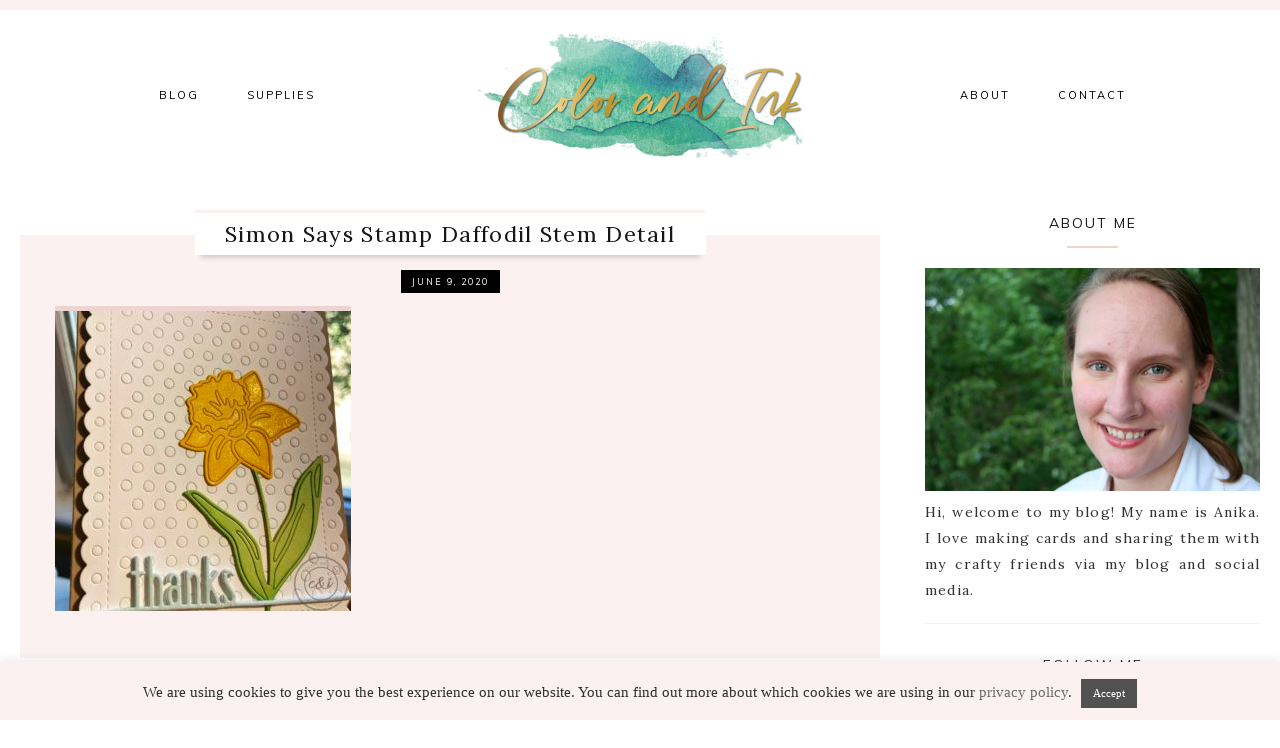

--- FILE ---
content_type: text/html; charset=UTF-8
request_url: https://www.colorandink.com/simon-says-stamps-daffodil-stem/simon-says-stamp-daffodil-stem-detail/
body_size: 16511
content:
<!DOCTYPE html>
<html dir="ltr" lang="en-US" prefix="og: https://ogp.me/ns#">
<head >
<meta charset="UTF-8" />
<meta name="viewport" content="width=device-width, initial-scale=1" />
<title>Simon Says Stamp Daffodil Stem Detail | Color and Ink</title>
	<style>img:is([sizes="auto" i], [sizes^="auto," i]) { contain-intrinsic-size: 3000px 1500px }</style>
	
		<!-- All in One SEO 4.8.3.2 - aioseo.com -->
	<meta name="robots" content="max-image-preview:large" />
	<meta name="author" content="Anika"/>
	<link rel="canonical" href="https://www.colorandink.com/simon-says-stamps-daffodil-stem/simon-says-stamp-daffodil-stem-detail/" />
	<meta name="generator" content="All in One SEO (AIOSEO) 4.8.3.2" />
		<meta property="og:locale" content="en_US" />
		<meta property="og:site_name" content="Color and Ink |" />
		<meta property="og:type" content="article" />
		<meta property="og:title" content="Simon Says Stamp Daffodil Stem Detail | Color and Ink" />
		<meta property="og:url" content="https://www.colorandink.com/simon-says-stamps-daffodil-stem/simon-says-stamp-daffodil-stem-detail/" />
		<meta property="article:published_time" content="2020-06-09T00:47:14+00:00" />
		<meta property="article:modified_time" content="2020-06-09T00:48:12+00:00" />
		<meta name="twitter:card" content="summary" />
		<meta name="twitter:title" content="Simon Says Stamp Daffodil Stem Detail | Color and Ink" />
		<script type="application/ld+json" class="aioseo-schema">
			{"@context":"https:\/\/schema.org","@graph":[{"@type":"BreadcrumbList","@id":"https:\/\/www.colorandink.com\/simon-says-stamps-daffodil-stem\/simon-says-stamp-daffodil-stem-detail\/#breadcrumblist","itemListElement":[{"@type":"ListItem","@id":"https:\/\/www.colorandink.com#listItem","position":1,"name":"Home","item":"https:\/\/www.colorandink.com","nextItem":{"@type":"ListItem","@id":"https:\/\/www.colorandink.com\/simon-says-stamps-daffodil-stem\/simon-says-stamp-daffodil-stem-detail\/#listItem","name":"Simon Says Stamp Daffodil Stem Detail"}},{"@type":"ListItem","@id":"https:\/\/www.colorandink.com\/simon-says-stamps-daffodil-stem\/simon-says-stamp-daffodil-stem-detail\/#listItem","position":2,"name":"Simon Says Stamp Daffodil Stem Detail","previousItem":{"@type":"ListItem","@id":"https:\/\/www.colorandink.com#listItem","name":"Home"}}]},{"@type":"ItemPage","@id":"https:\/\/www.colorandink.com\/simon-says-stamps-daffodil-stem\/simon-says-stamp-daffodil-stem-detail\/#itempage","url":"https:\/\/www.colorandink.com\/simon-says-stamps-daffodil-stem\/simon-says-stamp-daffodil-stem-detail\/","name":"Simon Says Stamp Daffodil Stem Detail | Color and Ink","inLanguage":"en-US","isPartOf":{"@id":"https:\/\/www.colorandink.com\/#website"},"breadcrumb":{"@id":"https:\/\/www.colorandink.com\/simon-says-stamps-daffodil-stem\/simon-says-stamp-daffodil-stem-detail\/#breadcrumblist"},"author":{"@id":"https:\/\/www.colorandink.com\/author\/anikadev_oyflan\/#author"},"creator":{"@id":"https:\/\/www.colorandink.com\/author\/anikadev_oyflan\/#author"},"datePublished":"2020-06-09T00:47:14+00:00","dateModified":"2020-06-09T00:48:12+00:00"},{"@type":"Organization","@id":"https:\/\/www.colorandink.com\/#organization","name":"Color and Ink","url":"https:\/\/www.colorandink.com\/"},{"@type":"Person","@id":"https:\/\/www.colorandink.com\/author\/anikadev_oyflan\/#author","url":"https:\/\/www.colorandink.com\/author\/anikadev_oyflan\/","name":"Anika"},{"@type":"WebSite","@id":"https:\/\/www.colorandink.com\/#website","url":"https:\/\/www.colorandink.com\/","name":"Color and Ink","inLanguage":"en-US","publisher":{"@id":"https:\/\/www.colorandink.com\/#organization"}}]}
		</script>
		<!-- All in One SEO -->


			<style type="text/css">
				.slide-excerpt { width: 50%; }
				.slide-excerpt { bottom: 0; }
				.slide-excerpt { right: 0; }
				.flexslider { max-width: 800px; max-height: 600px; }
				.slide-image { max-height: 600px; }
			</style>
			<style type="text/css">
				@media only screen
				and (min-device-width : 320px)
				and (max-device-width : 480px) {
					.slide-excerpt { display: none !important; }
				}
			</style> <link rel='dns-prefetch' href='//stats.wp.com' />
<link rel='dns-prefetch' href='//fonts.googleapis.com' />
<link rel='dns-prefetch' href='//maxcdn.bootstrapcdn.com' />
<link rel='dns-prefetch' href='//v0.wordpress.com' />
<link rel="alternate" type="application/rss+xml" title="Color and Ink &raquo; Feed" href="https://www.colorandink.com/feed/" />
<link rel="alternate" type="application/rss+xml" title="Color and Ink &raquo; Comments Feed" href="https://www.colorandink.com/comments/feed/" />
<link rel="alternate" type="application/rss+xml" title="Color and Ink &raquo; Simon Says Stamp Daffodil Stem Detail Comments Feed" href="https://www.colorandink.com/simon-says-stamps-daffodil-stem/simon-says-stamp-daffodil-stem-detail/feed/" />
<script type="text/javascript">
/* <![CDATA[ */
window._wpemojiSettings = {"baseUrl":"https:\/\/s.w.org\/images\/core\/emoji\/16.0.1\/72x72\/","ext":".png","svgUrl":"https:\/\/s.w.org\/images\/core\/emoji\/16.0.1\/svg\/","svgExt":".svg","source":{"concatemoji":"https:\/\/www.colorandink.com\/wp-includes\/js\/wp-emoji-release.min.js?ver=6.8.3"}};
/*! This file is auto-generated */
!function(s,n){var o,i,e;function c(e){try{var t={supportTests:e,timestamp:(new Date).valueOf()};sessionStorage.setItem(o,JSON.stringify(t))}catch(e){}}function p(e,t,n){e.clearRect(0,0,e.canvas.width,e.canvas.height),e.fillText(t,0,0);var t=new Uint32Array(e.getImageData(0,0,e.canvas.width,e.canvas.height).data),a=(e.clearRect(0,0,e.canvas.width,e.canvas.height),e.fillText(n,0,0),new Uint32Array(e.getImageData(0,0,e.canvas.width,e.canvas.height).data));return t.every(function(e,t){return e===a[t]})}function u(e,t){e.clearRect(0,0,e.canvas.width,e.canvas.height),e.fillText(t,0,0);for(var n=e.getImageData(16,16,1,1),a=0;a<n.data.length;a++)if(0!==n.data[a])return!1;return!0}function f(e,t,n,a){switch(t){case"flag":return n(e,"\ud83c\udff3\ufe0f\u200d\u26a7\ufe0f","\ud83c\udff3\ufe0f\u200b\u26a7\ufe0f")?!1:!n(e,"\ud83c\udde8\ud83c\uddf6","\ud83c\udde8\u200b\ud83c\uddf6")&&!n(e,"\ud83c\udff4\udb40\udc67\udb40\udc62\udb40\udc65\udb40\udc6e\udb40\udc67\udb40\udc7f","\ud83c\udff4\u200b\udb40\udc67\u200b\udb40\udc62\u200b\udb40\udc65\u200b\udb40\udc6e\u200b\udb40\udc67\u200b\udb40\udc7f");case"emoji":return!a(e,"\ud83e\udedf")}return!1}function g(e,t,n,a){var r="undefined"!=typeof WorkerGlobalScope&&self instanceof WorkerGlobalScope?new OffscreenCanvas(300,150):s.createElement("canvas"),o=r.getContext("2d",{willReadFrequently:!0}),i=(o.textBaseline="top",o.font="600 32px Arial",{});return e.forEach(function(e){i[e]=t(o,e,n,a)}),i}function t(e){var t=s.createElement("script");t.src=e,t.defer=!0,s.head.appendChild(t)}"undefined"!=typeof Promise&&(o="wpEmojiSettingsSupports",i=["flag","emoji"],n.supports={everything:!0,everythingExceptFlag:!0},e=new Promise(function(e){s.addEventListener("DOMContentLoaded",e,{once:!0})}),new Promise(function(t){var n=function(){try{var e=JSON.parse(sessionStorage.getItem(o));if("object"==typeof e&&"number"==typeof e.timestamp&&(new Date).valueOf()<e.timestamp+604800&&"object"==typeof e.supportTests)return e.supportTests}catch(e){}return null}();if(!n){if("undefined"!=typeof Worker&&"undefined"!=typeof OffscreenCanvas&&"undefined"!=typeof URL&&URL.createObjectURL&&"undefined"!=typeof Blob)try{var e="postMessage("+g.toString()+"("+[JSON.stringify(i),f.toString(),p.toString(),u.toString()].join(",")+"));",a=new Blob([e],{type:"text/javascript"}),r=new Worker(URL.createObjectURL(a),{name:"wpTestEmojiSupports"});return void(r.onmessage=function(e){c(n=e.data),r.terminate(),t(n)})}catch(e){}c(n=g(i,f,p,u))}t(n)}).then(function(e){for(var t in e)n.supports[t]=e[t],n.supports.everything=n.supports.everything&&n.supports[t],"flag"!==t&&(n.supports.everythingExceptFlag=n.supports.everythingExceptFlag&&n.supports[t]);n.supports.everythingExceptFlag=n.supports.everythingExceptFlag&&!n.supports.flag,n.DOMReady=!1,n.readyCallback=function(){n.DOMReady=!0}}).then(function(){return e}).then(function(){var e;n.supports.everything||(n.readyCallback(),(e=n.source||{}).concatemoji?t(e.concatemoji):e.wpemoji&&e.twemoji&&(t(e.twemoji),t(e.wpemoji)))}))}((window,document),window._wpemojiSettings);
/* ]]> */
</script>
<link rel='stylesheet' id='blush-theme-css' href='https://www.colorandink.com/wp-content/themes/pl-blush/style.css?ver=1.0.0' type='text/css' media='all' />
<style id='blush-theme-inline-css' type='text/css'>


		a,
		.woocommerce div.product .woocommerce-tabs ul.tabs li a {
			color: #6d6d6d;
		}
			
		

		a:focus,
		a:hover {
			color: #333333;
		}
			
		

		button:hover,
		input:hover[type="button"],
		input:hover[type="reset"],
		input:hover[type="submit"],
		.button:hover,
		.woocommerce nav.woocommerce-pagination ul li a:hover,
		.woocommerce nav.woocommerce-pagination ul li span:hover,
		.woocommerce #respond input#submit:hover,
		.woocommerce a.button:hover,
		.woocommerce button.button:hover,
		.woocommerce button.button.alt:hover,
		.woocommerce a.button.alt:hover,
		.woocommerce input.button:hover,
		.woocommerce input.button.alt:hover,
		.enews input:hover[type="submit"],
		a.cta-button.color-default:hover,
		.home-section .cta-button a:hover,
		.archive-pagination a:hover, 
		.archive-pagination .active a,
		ul.filter a:hover, ul.filter a.active {
			background-color: #333333;
		}
		
		a.cta-button.color-default:hover,
		.home-section .cta-button a:hover,
		.archive-pagination a:hover, 
		.archive-pagination .active a,
		ul.filter a:hover, ul.filter a.active {
			border-color: #333333 !important;
		}
			
		
</style>
<style id='wp-emoji-styles-inline-css' type='text/css'>

	img.wp-smiley, img.emoji {
		display: inline !important;
		border: none !important;
		box-shadow: none !important;
		height: 1em !important;
		width: 1em !important;
		margin: 0 0.07em !important;
		vertical-align: -0.1em !important;
		background: none !important;
		padding: 0 !important;
	}
</style>
<link rel='stylesheet' id='wp-block-library-css' href='https://www.colorandink.com/wp-includes/css/dist/block-library/style.min.css?ver=6.8.3' type='text/css' media='all' />
<style id='classic-theme-styles-inline-css' type='text/css'>
/*! This file is auto-generated */
.wp-block-button__link{color:#fff;background-color:#32373c;border-radius:9999px;box-shadow:none;text-decoration:none;padding:calc(.667em + 2px) calc(1.333em + 2px);font-size:1.125em}.wp-block-file__button{background:#32373c;color:#fff;text-decoration:none}
</style>
<link rel='stylesheet' id='mediaelement-css' href='https://www.colorandink.com/wp-includes/js/mediaelement/mediaelementplayer-legacy.min.css?ver=4.2.17' type='text/css' media='all' />
<link rel='stylesheet' id='wp-mediaelement-css' href='https://www.colorandink.com/wp-includes/js/mediaelement/wp-mediaelement.min.css?ver=6.8.3' type='text/css' media='all' />
<style id='jetpack-sharing-buttons-style-inline-css' type='text/css'>
.jetpack-sharing-buttons__services-list{display:flex;flex-direction:row;flex-wrap:wrap;gap:0;list-style-type:none;margin:5px;padding:0}.jetpack-sharing-buttons__services-list.has-small-icon-size{font-size:12px}.jetpack-sharing-buttons__services-list.has-normal-icon-size{font-size:16px}.jetpack-sharing-buttons__services-list.has-large-icon-size{font-size:24px}.jetpack-sharing-buttons__services-list.has-huge-icon-size{font-size:36px}@media print{.jetpack-sharing-buttons__services-list{display:none!important}}.editor-styles-wrapper .wp-block-jetpack-sharing-buttons{gap:0;padding-inline-start:0}ul.jetpack-sharing-buttons__services-list.has-background{padding:1.25em 2.375em}
</style>
<style id='global-styles-inline-css' type='text/css'>
:root{--wp--preset--aspect-ratio--square: 1;--wp--preset--aspect-ratio--4-3: 4/3;--wp--preset--aspect-ratio--3-4: 3/4;--wp--preset--aspect-ratio--3-2: 3/2;--wp--preset--aspect-ratio--2-3: 2/3;--wp--preset--aspect-ratio--16-9: 16/9;--wp--preset--aspect-ratio--9-16: 9/16;--wp--preset--color--black: #000000;--wp--preset--color--cyan-bluish-gray: #abb8c3;--wp--preset--color--white: #ffffff;--wp--preset--color--pale-pink: #f78da7;--wp--preset--color--vivid-red: #cf2e2e;--wp--preset--color--luminous-vivid-orange: #ff6900;--wp--preset--color--luminous-vivid-amber: #fcb900;--wp--preset--color--light-green-cyan: #7bdcb5;--wp--preset--color--vivid-green-cyan: #00d084;--wp--preset--color--pale-cyan-blue: #8ed1fc;--wp--preset--color--vivid-cyan-blue: #0693e3;--wp--preset--color--vivid-purple: #9b51e0;--wp--preset--gradient--vivid-cyan-blue-to-vivid-purple: linear-gradient(135deg,rgba(6,147,227,1) 0%,rgb(155,81,224) 100%);--wp--preset--gradient--light-green-cyan-to-vivid-green-cyan: linear-gradient(135deg,rgb(122,220,180) 0%,rgb(0,208,130) 100%);--wp--preset--gradient--luminous-vivid-amber-to-luminous-vivid-orange: linear-gradient(135deg,rgba(252,185,0,1) 0%,rgba(255,105,0,1) 100%);--wp--preset--gradient--luminous-vivid-orange-to-vivid-red: linear-gradient(135deg,rgba(255,105,0,1) 0%,rgb(207,46,46) 100%);--wp--preset--gradient--very-light-gray-to-cyan-bluish-gray: linear-gradient(135deg,rgb(238,238,238) 0%,rgb(169,184,195) 100%);--wp--preset--gradient--cool-to-warm-spectrum: linear-gradient(135deg,rgb(74,234,220) 0%,rgb(151,120,209) 20%,rgb(207,42,186) 40%,rgb(238,44,130) 60%,rgb(251,105,98) 80%,rgb(254,248,76) 100%);--wp--preset--gradient--blush-light-purple: linear-gradient(135deg,rgb(255,206,236) 0%,rgb(152,150,240) 100%);--wp--preset--gradient--blush-bordeaux: linear-gradient(135deg,rgb(254,205,165) 0%,rgb(254,45,45) 50%,rgb(107,0,62) 100%);--wp--preset--gradient--luminous-dusk: linear-gradient(135deg,rgb(255,203,112) 0%,rgb(199,81,192) 50%,rgb(65,88,208) 100%);--wp--preset--gradient--pale-ocean: linear-gradient(135deg,rgb(255,245,203) 0%,rgb(182,227,212) 50%,rgb(51,167,181) 100%);--wp--preset--gradient--electric-grass: linear-gradient(135deg,rgb(202,248,128) 0%,rgb(113,206,126) 100%);--wp--preset--gradient--midnight: linear-gradient(135deg,rgb(2,3,129) 0%,rgb(40,116,252) 100%);--wp--preset--font-size--small: 13px;--wp--preset--font-size--medium: 20px;--wp--preset--font-size--large: 36px;--wp--preset--font-size--x-large: 42px;--wp--preset--spacing--20: 0.44rem;--wp--preset--spacing--30: 0.67rem;--wp--preset--spacing--40: 1rem;--wp--preset--spacing--50: 1.5rem;--wp--preset--spacing--60: 2.25rem;--wp--preset--spacing--70: 3.38rem;--wp--preset--spacing--80: 5.06rem;--wp--preset--shadow--natural: 6px 6px 9px rgba(0, 0, 0, 0.2);--wp--preset--shadow--deep: 12px 12px 50px rgba(0, 0, 0, 0.4);--wp--preset--shadow--sharp: 6px 6px 0px rgba(0, 0, 0, 0.2);--wp--preset--shadow--outlined: 6px 6px 0px -3px rgba(255, 255, 255, 1), 6px 6px rgba(0, 0, 0, 1);--wp--preset--shadow--crisp: 6px 6px 0px rgba(0, 0, 0, 1);}:where(.is-layout-flex){gap: 0.5em;}:where(.is-layout-grid){gap: 0.5em;}body .is-layout-flex{display: flex;}.is-layout-flex{flex-wrap: wrap;align-items: center;}.is-layout-flex > :is(*, div){margin: 0;}body .is-layout-grid{display: grid;}.is-layout-grid > :is(*, div){margin: 0;}:where(.wp-block-columns.is-layout-flex){gap: 2em;}:where(.wp-block-columns.is-layout-grid){gap: 2em;}:where(.wp-block-post-template.is-layout-flex){gap: 1.25em;}:where(.wp-block-post-template.is-layout-grid){gap: 1.25em;}.has-black-color{color: var(--wp--preset--color--black) !important;}.has-cyan-bluish-gray-color{color: var(--wp--preset--color--cyan-bluish-gray) !important;}.has-white-color{color: var(--wp--preset--color--white) !important;}.has-pale-pink-color{color: var(--wp--preset--color--pale-pink) !important;}.has-vivid-red-color{color: var(--wp--preset--color--vivid-red) !important;}.has-luminous-vivid-orange-color{color: var(--wp--preset--color--luminous-vivid-orange) !important;}.has-luminous-vivid-amber-color{color: var(--wp--preset--color--luminous-vivid-amber) !important;}.has-light-green-cyan-color{color: var(--wp--preset--color--light-green-cyan) !important;}.has-vivid-green-cyan-color{color: var(--wp--preset--color--vivid-green-cyan) !important;}.has-pale-cyan-blue-color{color: var(--wp--preset--color--pale-cyan-blue) !important;}.has-vivid-cyan-blue-color{color: var(--wp--preset--color--vivid-cyan-blue) !important;}.has-vivid-purple-color{color: var(--wp--preset--color--vivid-purple) !important;}.has-black-background-color{background-color: var(--wp--preset--color--black) !important;}.has-cyan-bluish-gray-background-color{background-color: var(--wp--preset--color--cyan-bluish-gray) !important;}.has-white-background-color{background-color: var(--wp--preset--color--white) !important;}.has-pale-pink-background-color{background-color: var(--wp--preset--color--pale-pink) !important;}.has-vivid-red-background-color{background-color: var(--wp--preset--color--vivid-red) !important;}.has-luminous-vivid-orange-background-color{background-color: var(--wp--preset--color--luminous-vivid-orange) !important;}.has-luminous-vivid-amber-background-color{background-color: var(--wp--preset--color--luminous-vivid-amber) !important;}.has-light-green-cyan-background-color{background-color: var(--wp--preset--color--light-green-cyan) !important;}.has-vivid-green-cyan-background-color{background-color: var(--wp--preset--color--vivid-green-cyan) !important;}.has-pale-cyan-blue-background-color{background-color: var(--wp--preset--color--pale-cyan-blue) !important;}.has-vivid-cyan-blue-background-color{background-color: var(--wp--preset--color--vivid-cyan-blue) !important;}.has-vivid-purple-background-color{background-color: var(--wp--preset--color--vivid-purple) !important;}.has-black-border-color{border-color: var(--wp--preset--color--black) !important;}.has-cyan-bluish-gray-border-color{border-color: var(--wp--preset--color--cyan-bluish-gray) !important;}.has-white-border-color{border-color: var(--wp--preset--color--white) !important;}.has-pale-pink-border-color{border-color: var(--wp--preset--color--pale-pink) !important;}.has-vivid-red-border-color{border-color: var(--wp--preset--color--vivid-red) !important;}.has-luminous-vivid-orange-border-color{border-color: var(--wp--preset--color--luminous-vivid-orange) !important;}.has-luminous-vivid-amber-border-color{border-color: var(--wp--preset--color--luminous-vivid-amber) !important;}.has-light-green-cyan-border-color{border-color: var(--wp--preset--color--light-green-cyan) !important;}.has-vivid-green-cyan-border-color{border-color: var(--wp--preset--color--vivid-green-cyan) !important;}.has-pale-cyan-blue-border-color{border-color: var(--wp--preset--color--pale-cyan-blue) !important;}.has-vivid-cyan-blue-border-color{border-color: var(--wp--preset--color--vivid-cyan-blue) !important;}.has-vivid-purple-border-color{border-color: var(--wp--preset--color--vivid-purple) !important;}.has-vivid-cyan-blue-to-vivid-purple-gradient-background{background: var(--wp--preset--gradient--vivid-cyan-blue-to-vivid-purple) !important;}.has-light-green-cyan-to-vivid-green-cyan-gradient-background{background: var(--wp--preset--gradient--light-green-cyan-to-vivid-green-cyan) !important;}.has-luminous-vivid-amber-to-luminous-vivid-orange-gradient-background{background: var(--wp--preset--gradient--luminous-vivid-amber-to-luminous-vivid-orange) !important;}.has-luminous-vivid-orange-to-vivid-red-gradient-background{background: var(--wp--preset--gradient--luminous-vivid-orange-to-vivid-red) !important;}.has-very-light-gray-to-cyan-bluish-gray-gradient-background{background: var(--wp--preset--gradient--very-light-gray-to-cyan-bluish-gray) !important;}.has-cool-to-warm-spectrum-gradient-background{background: var(--wp--preset--gradient--cool-to-warm-spectrum) !important;}.has-blush-light-purple-gradient-background{background: var(--wp--preset--gradient--blush-light-purple) !important;}.has-blush-bordeaux-gradient-background{background: var(--wp--preset--gradient--blush-bordeaux) !important;}.has-luminous-dusk-gradient-background{background: var(--wp--preset--gradient--luminous-dusk) !important;}.has-pale-ocean-gradient-background{background: var(--wp--preset--gradient--pale-ocean) !important;}.has-electric-grass-gradient-background{background: var(--wp--preset--gradient--electric-grass) !important;}.has-midnight-gradient-background{background: var(--wp--preset--gradient--midnight) !important;}.has-small-font-size{font-size: var(--wp--preset--font-size--small) !important;}.has-medium-font-size{font-size: var(--wp--preset--font-size--medium) !important;}.has-large-font-size{font-size: var(--wp--preset--font-size--large) !important;}.has-x-large-font-size{font-size: var(--wp--preset--font-size--x-large) !important;}
:where(.wp-block-post-template.is-layout-flex){gap: 1.25em;}:where(.wp-block-post-template.is-layout-grid){gap: 1.25em;}
:where(.wp-block-columns.is-layout-flex){gap: 2em;}:where(.wp-block-columns.is-layout-grid){gap: 2em;}
:root :where(.wp-block-pullquote){font-size: 1.5em;line-height: 1.6;}
</style>
<link rel='stylesheet' id='contact-form-7-css' href='https://www.colorandink.com/wp-content/plugins/contact-form-7/includes/css/styles.css?ver=6.0.6' type='text/css' media='all' />
<link rel='stylesheet' id='cookie-law-info-css' href='https://www.colorandink.com/wp-content/plugins/cookie-law-info/legacy/public/css/cookie-law-info-public.css?ver=3.2.10' type='text/css' media='all' />
<link rel='stylesheet' id='cookie-law-info-gdpr-css' href='https://www.colorandink.com/wp-content/plugins/cookie-law-info/legacy/public/css/cookie-law-info-gdpr.css?ver=3.2.10' type='text/css' media='all' />
<link rel='stylesheet' id='pl-fonts-css' href='//fonts.googleapis.com/css?family=Muli%3A400%2C400i%7CLora%3A400%2C400i%7CKristi&#038;ver=1.0.0' type='text/css' media='all' />
<link rel='stylesheet' id='dashicons-css' href='https://www.colorandink.com/wp-includes/css/dashicons.min.css?ver=6.8.3' type='text/css' media='all' />
<link rel='stylesheet' id='pl-font-awesome-css' href='//maxcdn.bootstrapcdn.com/font-awesome/latest/css/font-awesome.min.css?ver=6.8.3' type='text/css' media='all' />
<link rel='stylesheet' id='pl-customwoo-css' href='https://www.colorandink.com/wp-content/themes/pl-blush/css/custom-woo.css?ver=6.8.3' type='text/css' media='all' />
<link rel='stylesheet' id='pl-normalize-css' href='https://www.colorandink.com/wp-content/themes/pl-blush/css/normalize.css?ver=6.8.3' type='text/css' media='all' />
<link rel='stylesheet' id='pl-sticky-nav-css' href='https://www.colorandink.com/wp-content/themes/pl-blush/css/pl-stickynav.css?ver=6.8.3' type='text/css' media='all' />
<style id='akismet-widget-style-inline-css' type='text/css'>

			.a-stats {
				--akismet-color-mid-green: #357b49;
				--akismet-color-white: #fff;
				--akismet-color-light-grey: #f6f7f7;

				max-width: 350px;
				width: auto;
			}

			.a-stats * {
				all: unset;
				box-sizing: border-box;
			}

			.a-stats strong {
				font-weight: 600;
			}

			.a-stats a.a-stats__link,
			.a-stats a.a-stats__link:visited,
			.a-stats a.a-stats__link:active {
				background: var(--akismet-color-mid-green);
				border: none;
				box-shadow: none;
				border-radius: 8px;
				color: var(--akismet-color-white);
				cursor: pointer;
				display: block;
				font-family: -apple-system, BlinkMacSystemFont, 'Segoe UI', 'Roboto', 'Oxygen-Sans', 'Ubuntu', 'Cantarell', 'Helvetica Neue', sans-serif;
				font-weight: 500;
				padding: 12px;
				text-align: center;
				text-decoration: none;
				transition: all 0.2s ease;
			}

			/* Extra specificity to deal with TwentyTwentyOne focus style */
			.widget .a-stats a.a-stats__link:focus {
				background: var(--akismet-color-mid-green);
				color: var(--akismet-color-white);
				text-decoration: none;
			}

			.a-stats a.a-stats__link:hover {
				filter: brightness(110%);
				box-shadow: 0 4px 12px rgba(0, 0, 0, 0.06), 0 0 2px rgba(0, 0, 0, 0.16);
			}

			.a-stats .count {
				color: var(--akismet-color-white);
				display: block;
				font-size: 1.5em;
				line-height: 1.4;
				padding: 0 13px;
				white-space: nowrap;
			}
		
</style>
<link rel='stylesheet' id='simple-social-icons-font-css' href='https://www.colorandink.com/wp-content/plugins/simple-social-icons/css/style.css?ver=3.0.2' type='text/css' media='all' />
<link rel='stylesheet' id='slider_styles-css' href='https://www.colorandink.com/wp-content/plugins/genesis-responsive-slider/assets/style.css?ver=1.0.1' type='text/css' media='all' />
<script type="text/javascript" src="https://www.colorandink.com/wp-includes/js/jquery/jquery.min.js?ver=3.7.1" id="jquery-core-js"></script>
<script type="text/javascript" src="https://www.colorandink.com/wp-includes/js/jquery/jquery-migrate.min.js?ver=3.4.1" id="jquery-migrate-js"></script>
<script type="text/javascript" id="cookie-law-info-js-extra">
/* <![CDATA[ */
var Cli_Data = {"nn_cookie_ids":[],"cookielist":[],"non_necessary_cookies":[],"ccpaEnabled":"","ccpaRegionBased":"","ccpaBarEnabled":"","strictlyEnabled":["necessary","obligatoire"],"ccpaType":"gdpr","js_blocking":"","custom_integration":"","triggerDomRefresh":"","secure_cookies":""};
var cli_cookiebar_settings = {"animate_speed_hide":"500","animate_speed_show":"500","background":"#faf1f0","border":"#b1a6a6c2","border_on":"","button_1_button_colour":"#515151","button_1_button_hover":"#414141","button_1_link_colour":"#fff","button_1_as_button":"1","button_1_new_win":"","button_2_button_colour":"#333","button_2_button_hover":"#292929","button_2_link_colour":"#444","button_2_as_button":"","button_2_hidebar":"1","button_3_button_colour":"#515151","button_3_button_hover":"#414141","button_3_link_colour":"#fff","button_3_as_button":"1","button_3_new_win":"","button_4_button_colour":"#000","button_4_button_hover":"#000000","button_4_link_colour":"#fff","button_4_as_button":"1","button_7_button_colour":"#61a229","button_7_button_hover":"#4e8221","button_7_link_colour":"#fff","button_7_as_button":"1","button_7_new_win":"","font_family":"Georgia, serif","header_fix":"","notify_animate_hide":"1","notify_animate_show":"","notify_div_id":"#cookie-law-info-bar","notify_position_horizontal":"right","notify_position_vertical":"bottom","scroll_close":"","scroll_close_reload":"","accept_close_reload":"","reject_close_reload":"","showagain_tab":"","showagain_background":"#fff","showagain_border":"#000","showagain_div_id":"#cookie-law-info-again","showagain_x_position":"100px","text":"#313131","show_once_yn":"","show_once":"10000","logging_on":"","as_popup":"","popup_overlay":"1","bar_heading_text":"","cookie_bar_as":"banner","popup_showagain_position":"bottom-right","widget_position":"left"};
var log_object = {"ajax_url":"https:\/\/www.colorandink.com\/wp-admin\/admin-ajax.php"};
/* ]]> */
</script>
<script type="text/javascript" src="https://www.colorandink.com/wp-content/plugins/cookie-law-info/legacy/public/js/cookie-law-info-public.js?ver=3.2.10" id="cookie-law-info-js"></script>
<link rel="https://api.w.org/" href="https://www.colorandink.com/wp-json/" /><link rel="alternate" title="JSON" type="application/json" href="https://www.colorandink.com/wp-json/wp/v2/media/2277" /><link rel="EditURI" type="application/rsd+xml" title="RSD" href="https://www.colorandink.com/xmlrpc.php?rsd" />
<meta name="generator" content="WordPress 6.8.3" />
<link rel='shortlink' href='https://wp.me/a9WfFZ-AJ' />
<link rel="alternate" title="oEmbed (JSON)" type="application/json+oembed" href="https://www.colorandink.com/wp-json/oembed/1.0/embed?url=https%3A%2F%2Fwww.colorandink.com%2Fsimon-says-stamps-daffodil-stem%2Fsimon-says-stamp-daffodil-stem-detail%2F" />
<link rel="alternate" title="oEmbed (XML)" type="text/xml+oembed" href="https://www.colorandink.com/wp-json/oembed/1.0/embed?url=https%3A%2F%2Fwww.colorandink.com%2Fsimon-says-stamps-daffodil-stem%2Fsimon-says-stamp-daffodil-stem-detail%2F&#038;format=xml" />
<script type="text/javascript">
(function(url){
	if(/(?:Chrome\/26\.0\.1410\.63 Safari\/537\.31|WordfenceTestMonBot)/.test(navigator.userAgent)){ return; }
	var addEvent = function(evt, handler) {
		if (window.addEventListener) {
			document.addEventListener(evt, handler, false);
		} else if (window.attachEvent) {
			document.attachEvent('on' + evt, handler);
		}
	};
	var removeEvent = function(evt, handler) {
		if (window.removeEventListener) {
			document.removeEventListener(evt, handler, false);
		} else if (window.detachEvent) {
			document.detachEvent('on' + evt, handler);
		}
	};
	var evts = 'contextmenu dblclick drag dragend dragenter dragleave dragover dragstart drop keydown keypress keyup mousedown mousemove mouseout mouseover mouseup mousewheel scroll'.split(' ');
	var logHuman = function() {
		if (window.wfLogHumanRan) { return; }
		window.wfLogHumanRan = true;
		var wfscr = document.createElement('script');
		wfscr.type = 'text/javascript';
		wfscr.async = true;
		wfscr.src = url + '&r=' + Math.random();
		(document.getElementsByTagName('head')[0]||document.getElementsByTagName('body')[0]).appendChild(wfscr);
		for (var i = 0; i < evts.length; i++) {
			removeEvent(evts[i], logHuman);
		}
	};
	for (var i = 0; i < evts.length; i++) {
		addEvent(evts[i], logHuman);
	}
})('//www.colorandink.com/?wordfence_lh=1&hid=DF9726D1B563ED411CA1F97F940FF5BB');
</script>	<style>img#wpstats{display:none}</style>
		<style type="text/css">.site-title a { background: url(https://www.colorandink.com/wp-content/uploads/2018/09/cropped-Logo-01.png) no-repeat !important; }</style>
<link rel="icon" href="https://www.colorandink.com/wp-content/uploads/2018/10/cropped-favicon-01-32x32.png" sizes="32x32" />
<link rel="icon" href="https://www.colorandink.com/wp-content/uploads/2018/10/cropped-favicon-01-192x192.png" sizes="192x192" />
<link rel="apple-touch-icon" href="https://www.colorandink.com/wp-content/uploads/2018/10/cropped-favicon-01-180x180.png" />
<meta name="msapplication-TileImage" content="https://www.colorandink.com/wp-content/uploads/2018/10/cropped-favicon-01-270x270.png" />
		<style type="text/css" id="wp-custom-css">
			@media only screen and (min-device-width: 768px) and (-webkit-min-device-pixel-ratio: 1.5) { 
	.entry-content {
		margin-left: 20px;
		margin-right: 20px;
	}
	
	.header-image .site-title > a {
		background-size: contain !important;
	}
	
	.blog-feature-page .content .feat-list-post {
		max-height: none;
	}
	
}

@media only screen and (min-device-width: 768px) and (-webkit-min-device-pixel-ratio: 1.5) and (orientation:landscape) { 
	.sidebar {
		width: 25%;
		padding-right: 10px;
	}
}


h4.entry-title a {
	white-space: nowrap;
	overflow: hidden;
	text-overflow:ellipsis;
	display: inline-block;
	width: 100%;
}

div.comment-respond {
	padding-left: 20px;
}

.to-top {
	color: #eed4d1;
}		</style>
		</head>
<body class="attachment wp-singular attachment-template-default single single-attachment postid-2277 attachmentid-2277 attachment-jpeg wp-theme-genesis wp-child-theme-pl-blush custom-header header-image header-full-width content-sidebar genesis-breadcrumbs-hidden genesis-footer-widgets-visible" itemscope itemtype="https://schema.org/WebPage"><a href="#0" class="to-top" title="Back To Top">Top</a><div class="site-container"><ul class="genesis-skip-link"><li><a href="#genesis-nav-primary" class="screen-reader-shortcut"> Skip to primary navigation</a></li><li><a href="#genesis-content" class="screen-reader-shortcut"> Skip to main content</a></li><li><a href="#genesis-sidebar-primary" class="screen-reader-shortcut"> Skip to primary sidebar</a></li><li><a href="#genesis-footer-widgets" class="screen-reader-shortcut"> Skip to footer</a></li></ul><header class="site-header" itemscope itemtype="https://schema.org/WPHeader"><div class="wrap"><nav class="nav-primary" aria-label="Main" itemscope itemtype="https://schema.org/SiteNavigationElement" id="genesis-nav-primary"><ul id="menu-header-left-menu" class="menu genesis-nav-menu menu-primary js-superfish"><li id="menu-item-1002" class="menu-item menu-item-type-post_type menu-item-object-page menu-item-1002"><a href="https://www.colorandink.com/blog/" itemprop="url"><span itemprop="name">Blog</span></a></li>
<li id="menu-item-1027" class="menu-item menu-item-type-post_type menu-item-object-page menu-item-1027"><a href="https://www.colorandink.com/supplies/" itemprop="url"><span itemprop="name">Supplies</span></a></li>
</ul></nav><nav class="nav-secondary" aria-label="Secondary" itemscope itemtype="https://schema.org/SiteNavigationElement"><ul id="menu-header-right-menu" class="menu genesis-nav-menu menu-secondary js-superfish"><li id="menu-item-1005" class="menu-item menu-item-type-post_type menu-item-object-page menu-item-has-children menu-item-1005"><a href="https://www.colorandink.com/about/" itemprop="url"><span itemprop="name">About</span></a>
<ul class="sub-menu">
	<li id="menu-item-1024" class="menu-item menu-item-type-post_type menu-item-object-page menu-item-privacy-policy menu-item-1024"><a rel="privacy-policy" href="https://www.colorandink.com/about/privacy-policy/" itemprop="url"><span itemprop="name">Privacy Policy</span></a></li>
</ul>
</li>
<li id="menu-item-947" class="menu-item menu-item-type-post_type menu-item-object-page menu-item-947"><a href="https://www.colorandink.com/contact/" itemprop="url"><span itemprop="name">Contact</span></a></li>
</ul></nav><div class="title-area"><p class="site-title" itemprop="headline"><a href="https://www.colorandink.com/">Color and Ink</a></p></div></div></header><div class="site-inner"><div class="content-sidebar-wrap"><main class="content" id="genesis-content"><article class="post-2277 attachment type-attachment status-inherit entry" aria-label="Simon Says Stamp Daffodil Stem Detail" itemscope itemtype="https://schema.org/CreativeWork"><header class="entry-header"><h1 class="entry-title" itemprop="headline">Simon Says Stamp Daffodil Stem Detail</h1>
<p class="entry-meta"><time class="entry-time" itemprop="datePublished" datetime="2020-06-09T00:47:14+00:00">June 9, 2020</time></p></header><div class="entry-content" itemprop="text"><p class="attachment"><a href='https://www.colorandink.com/wp-content/uploads/2020/06/Simon-Says-Stamp-Daffodil-Stem-Detail-scaled.jpg'><img decoding="async" width="296" height="300" src="https://www.colorandink.com/wp-content/uploads/2020/06/Simon-Says-Stamp-Daffodil-Stem-Detail-296x300.jpg" class="attachment-medium size-medium" alt="" srcset="https://www.colorandink.com/wp-content/uploads/2020/06/Simon-Says-Stamp-Daffodil-Stem-Detail-296x300.jpg 296w, https://www.colorandink.com/wp-content/uploads/2020/06/Simon-Says-Stamp-Daffodil-Stem-Detail-scaled.jpg 1011w, https://www.colorandink.com/wp-content/uploads/2020/06/Simon-Says-Stamp-Daffodil-Stem-Detail-768x778.jpg 768w, https://www.colorandink.com/wp-content/uploads/2020/06/Simon-Says-Stamp-Daffodil-Stem-Detail-1517x1536.jpg 1517w, https://www.colorandink.com/wp-content/uploads/2020/06/Simon-Says-Stamp-Daffodil-Stem-Detail-2023x2048.jpg 2023w, https://www.colorandink.com/wp-content/uploads/2020/06/Simon-Says-Stamp-Daffodil-Stem-Detail-400x405.jpg 400w, https://www.colorandink.com/wp-content/uploads/2020/06/Simon-Says-Stamp-Daffodil-Stem-Detail-100x100.jpg 100w" sizes="(max-width: 296px) 100vw, 296px" /></a></p>
</div><footer class="entry-footer"></footer></article><h2 class="screen-reader-text">Reader Interactions</h2>	<div id="respond" class="comment-respond">
		<h3 id="reply-title" class="comment-reply-title">Leave a Reply <small><a rel="nofollow" id="cancel-comment-reply-link" href="/simon-says-stamps-daffodil-stem/simon-says-stamp-daffodil-stem-detail/#respond" style="display:none;">Cancel reply</a></small></h3><form action="https://www.colorandink.com/wp-comments-post.php" method="post" id="commentform" class="comment-form"><p class="comment-notes"><span id="email-notes">Your email address will not be published.</span> <span class="required-field-message">Required fields are marked <span class="required">*</span></span></p><p class="comment-form-comment"><label for="comment">Comment <span class="required">*</span></label> <textarea id="comment" name="comment" cols="45" rows="8" maxlength="65525" required></textarea></p><p class="comment-form-author"><label for="author">Name <span class="required">*</span></label> <input id="author" name="author" type="text" value="" size="30" maxlength="245" autocomplete="name" required /></p>
<p class="comment-form-email"><label for="email">Email <span class="required">*</span></label> <input id="email" name="email" type="email" value="" size="30" maxlength="100" aria-describedby="email-notes" autocomplete="email" required /></p>
<p class="comment-form-url"><label for="url">Website</label> <input id="url" name="url" type="url" value="" size="30" maxlength="200" autocomplete="url" /></p>
<p class="form-submit"><input name="submit" type="submit" id="submit" class="submit" value="Post Comment" /> <input type='hidden' name='comment_post_ID' value='2277' id='comment_post_ID' />
<input type='hidden' name='comment_parent' id='comment_parent' value='0' />
</p><p style="display: none;"><input type="hidden" id="akismet_comment_nonce" name="akismet_comment_nonce" value="1915b3083d" /></p><p style="display: none !important;" class="akismet-fields-container" data-prefix="ak_"><label>&#916;<textarea name="ak_hp_textarea" cols="45" rows="8" maxlength="100"></textarea></label><input type="hidden" id="ak_js_1" name="ak_js" value="210"/><script>document.getElementById( "ak_js_1" ).setAttribute( "value", ( new Date() ).getTime() );</script></p></form>	</div><!-- #respond -->
	<p class="akismet_comment_form_privacy_notice">This site uses Akismet to reduce spam. <a href="https://akismet.com/privacy/" target="_blank" rel="nofollow noopener">Learn how your comment data is processed.</a></p></main><aside class="sidebar sidebar-primary widget-area" role="complementary" aria-label="Primary Sidebar" itemscope itemtype="https://schema.org/WPSideBar" id="genesis-sidebar-primary"><h2 class="genesis-sidebar-title screen-reader-text">Primary Sidebar</h2><section id="text-2" class="widget widget_text"><div class="widget-wrap"><h3 class="widgettitle widget-title">About Me</h3>
			<div class="textwidget"><p><img src="https://www.colorandink.com/wp-content/uploads/2018/02/img_2711-2.jpg"/><br />
Hi, welcome to my blog! My name is Anika.  I love making cards and sharing them with my crafty friends via my blog and social media.</p>
</div>
		</div></section>
<section id="simple-social-icons-1" class="widget simple-social-icons"><div class="widget-wrap"><h3 class="widgettitle widget-title">Follow Me</h3>
<ul class="aligncenter"><li class="ssi-email"><a href="mailto:&#097;n&#105;k&#097;&#064;c&#111;&#108;o&#114;a&#110;&#100;i&#110;k&#046;&#099;&#111;&#109;" ><svg role="img" class="social-email" aria-labelledby="social-email-1"><title id="social-email-1">Email</title><use xlink:href="https://www.colorandink.com/wp-content/plugins/simple-social-icons/symbol-defs.svg#social-email"></use></svg></a></li><li class="ssi-instagram"><a href="https://www.instagram.com/colorandinkdesigns/" target="_blank" rel="noopener noreferrer"><svg role="img" class="social-instagram" aria-labelledby="social-instagram-1"><title id="social-instagram-1">Instagram</title><use xlink:href="https://www.colorandink.com/wp-content/plugins/simple-social-icons/symbol-defs.svg#social-instagram"></use></svg></a></li></ul></div></section>
<section id="enews-ext-1" class="widget enews-widget"><div class="widget-wrap"><div class="enews enews-3-fields"><h3 class="widgettitle widget-title">Subscribe For Updates</h3>
			<form id="subscribeenews-ext-1" class="enews-form" action="https://colorandink.us19.list-manage.com/subscribe/post?u=8e3ea0c4cf174ae03514c90a6&amp;id=c82737e87f" method="post"
				 target="_blank" 				name="enews-ext-1"
			>
									<input type="text" id="subbox1" class="enews-subbox enews-fname" value="" aria-label="First Name" placeholder="First Name" name="FNAME" />									<input type="text" id="subbox2" class="enews-subbox enews-lname" value="" aria-label="Last Name" placeholder="Last Name" name="LNAME" />				<input type="email" value="" id="subbox" class="enews-email" aria-label="Email Address" placeholder="Email Address" name="EMAIL"
																																			required="required" />
								<input type="submit" value="Submit" id="subbutton" class="enews-submit" />
			</form>
		</div></div></section>
<section id="search-2" class="widget widget_search"><div class="widget-wrap"><h3 class="widgettitle widget-title">Find What You Seek</h3>
<form class="search-form" method="get" action="https://www.colorandink.com/" role="search" itemprop="potentialAction" itemscope itemtype="https://schema.org/SearchAction"><label class="search-form-label screen-reader-text" for="searchform-1">Search this website</label><input class="search-form-input" type="search" name="s" id="searchform-1" placeholder="Search this website" itemprop="query-input"><input class="search-form-submit" type="submit" value="Search"><meta content="https://www.colorandink.com/?s={s}" itemprop="target"></form></div></section>

		<section id="recent-posts-2" class="widget widget_recent_entries"><div class="widget-wrap">
		<h3 class="widgettitle widget-title">Recent Posts</h3>

		<ul>
											<li>
					<a href="https://www.colorandink.com/lawn-fawn-rawrsome/">Lawn Fawn Rawrsome</a>
									</li>
											<li>
					<a href="https://www.colorandink.com/pinkfresh-studios-friendship-blooms/">Pinkfresh Studio&#8217;s Friendship Blooms</a>
									</li>
											<li>
					<a href="https://www.colorandink.com/hello-bluebirds-spring-gatherings-3/">Hello Bluebird&#8217;s Spring Gatherings 3</a>
									</li>
											<li>
					<a href="https://www.colorandink.com/avery-alle-peek-a-boo-pals/">Avery Alle Peek-A-Boo Pals</a>
									</li>
											<li>
					<a href="https://www.colorandink.com/sunny-studio-stamps-tiki-time/">Sunny Studio Stamps Tiki Time</a>
									</li>
					</ul>

		</div></section>
<section id="custom_html-2" class="widget_text widget widget_custom_html"><div class="widget_text widget-wrap"><h3 class="widgettitle widget-title">Guest Designer for:</h3>
<div class="textwidget custom-html-widget"><div style="text-align: center;"><a href="http://www.newtonsnookdesigns.com/" target="_self"><img alt="Newton's Nook Designs - Design Team" height="“auto”" src="https://4.bp.blogspot.com/-3Uw1MAO5atQ/WWDwobEtfvI/AAAAAAAALYE/EMcSs7Mjq34AO1VV_1XPd-eJESlLfKMsgCEwYBhgL/s1600/NNDGuest2017.png" width="220" /></a></div></div></div></section>
<section id="media_image-3" class="widget widget_media_image"><div class="widget-wrap"><a href="https://whimsystamps.com"><img width="300" height="300" src="https://www.colorandink.com/wp-content/uploads/2021/03/Whimsy-BLOG-BADGE-special-guest-300x300.jpg" class="image wp-image-2590  attachment-medium size-medium" alt="" style="max-width: 100%; height: auto;" decoding="async" loading="lazy" srcset="https://www.colorandink.com/wp-content/uploads/2021/03/Whimsy-BLOG-BADGE-special-guest-300x300.jpg 300w, https://www.colorandink.com/wp-content/uploads/2021/03/Whimsy-BLOG-BADGE-special-guest-scaled.jpg 1024w, https://www.colorandink.com/wp-content/uploads/2021/03/Whimsy-BLOG-BADGE-special-guest-150x150.jpg 150w, https://www.colorandink.com/wp-content/uploads/2021/03/Whimsy-BLOG-BADGE-special-guest-768x768.jpg 768w, https://www.colorandink.com/wp-content/uploads/2021/03/Whimsy-BLOG-BADGE-special-guest-560x560.jpg 560w, https://www.colorandink.com/wp-content/uploads/2021/03/Whimsy-BLOG-BADGE-special-guest-270x270.jpg 270w, https://www.colorandink.com/wp-content/uploads/2021/03/Whimsy-BLOG-BADGE-special-guest-550x550.jpg 550w, https://www.colorandink.com/wp-content/uploads/2021/03/Whimsy-BLOG-BADGE-special-guest-400x400.jpg 400w, https://www.colorandink.com/wp-content/uploads/2021/03/Whimsy-BLOG-BADGE-special-guest-100x100.jpg 100w" sizes="auto, (max-width: 300px) 100vw, 300px" /></a></div></section>
<section id="categories-2" class="widget widget_categories"><div class="widget-wrap"><h3 class="widgettitle widget-title">Categories</h3>

			<ul>
					<li class="cat-item cat-item-153"><a href="https://www.colorandink.com/category/altenew/">Altenew</a> (1)
</li>
	<li class="cat-item cat-item-147"><a href="https://www.colorandink.com/category/avery-elle/">Avery Elle</a> (7)
</li>
	<li class="cat-item cat-item-1"><a href="https://www.colorandink.com/category/card-techniques/">Card Techniques</a> (1)
</li>
	<li class="cat-item cat-item-121"><a href="https://www.colorandink.com/category/clearly-besotted/">Clearly Besotted</a> (1)
</li>
	<li class="cat-item cat-item-109"><a href="https://www.colorandink.com/category/concord-9th/">Concord &amp; 9th</a> (5)
</li>
	<li class="cat-item cat-item-60"><a href="https://www.colorandink.com/category/gerda-steiner-designs/">Gerda Steiner Designs</a> (1)
</li>
	<li class="cat-item cat-item-165"><a href="https://www.colorandink.com/category/gina-k-designs/">Gina K. Designs</a> (1)
</li>
	<li class="cat-item cat-item-159"><a href="https://www.colorandink.com/category/heffy-doodle/">Heffy Doodle</a> (1)
</li>
	<li class="cat-item cat-item-46"><a href="https://www.colorandink.com/category/hello-bluebird/">Hello Bluebird</a> (13)
</li>
	<li class="cat-item cat-item-168"><a href="https://www.colorandink.com/category/hero-arts/">Hero Arts</a> (1)
</li>
	<li class="cat-item cat-item-164"><a href="https://www.colorandink.com/category/honey-bee/">Honey Bee</a> (1)
</li>
	<li class="cat-item cat-item-28"><a href="https://www.colorandink.com/category/lawn-fawn/">Lawn Fawn</a> (5)
</li>
	<li class="cat-item cat-item-118"><a href="https://www.colorandink.com/category/mama-elephant/">Mama Elephant</a> (5)
</li>
	<li class="cat-item cat-item-27"><a href="https://www.colorandink.com/category/mft-stamps/">My Favorite Things</a> (8)
</li>
	<li class="cat-item cat-item-138"><a href="https://www.colorandink.com/category/neat-tangled/">Neat &amp; Tangled</a> (4)
</li>
	<li class="cat-item cat-item-102"><a href="https://www.colorandink.com/category/newtons-nook-designs/">Newton&#039;s Nook Designs</a> (8)
</li>
	<li class="cat-item cat-item-160"><a href="https://www.colorandink.com/category/pinkfresh-studio/">Pinkfresh Studio</a> (2)
</li>
	<li class="cat-item cat-item-101"><a href="https://www.colorandink.com/category/pretty-pink-posh/">Pretty Pink Posh</a> (5)
</li>
	<li class="cat-item cat-item-156"><a href="https://www.colorandink.com/category/reverse-confetti/">Reverse Confetti</a> (2)
</li>
	<li class="cat-item cat-item-62"><a href="https://www.colorandink.com/category/simon-says-stamp/">Simon Says Stamp</a> (7)
</li>
	<li class="cat-item cat-item-95"><a href="https://www.colorandink.com/category/spellbinders/">Spellbinders</a> (4)
</li>
	<li class="cat-item cat-item-74"><a href="https://www.colorandink.com/category/stampingbella/">Stampingbella</a> (2)
</li>
	<li class="cat-item cat-item-79"><a href="https://www.colorandink.com/category/studio-katia/">Studio Katia</a> (1)
</li>
	<li class="cat-item cat-item-47"><a href="https://www.colorandink.com/category/sunny-studio/">Sunny Studio</a> (12)
</li>
	<li class="cat-item cat-item-161"><a href="https://www.colorandink.com/category/taylored-expressions/">Taylored Expressions</a> (1)
</li>
	<li class="cat-item cat-item-144"><a href="https://www.colorandink.com/category/the-greetery/">The Greetery</a> (3)
</li>
	<li class="cat-item cat-item-158"><a href="https://www.colorandink.com/category/the-stamp-market/">The Stamp Market</a> (2)
</li>
	<li class="cat-item cat-item-162"><a href="https://www.colorandink.com/category/the-ton/">The Ton</a> (1)
</li>
	<li class="cat-item cat-item-64"><a href="https://www.colorandink.com/category/whimsy-stamps/">Whimsy Stamps</a> (6)
</li>
			</ul>

			</div></section>
<section id="archives-2" class="widget widget_archive"><div class="widget-wrap"><h3 class="widgettitle widget-title">Archives</h3>

			<ul>
					<li><a href='https://www.colorandink.com/2023/06/'>June 2023</a>&nbsp;(1)</li>
	<li><a href='https://www.colorandink.com/2023/05/'>May 2023</a>&nbsp;(1)</li>
	<li><a href='https://www.colorandink.com/2023/04/'>April 2023</a>&nbsp;(1)</li>
	<li><a href='https://www.colorandink.com/2021/07/'>July 2021</a>&nbsp;(2)</li>
	<li><a href='https://www.colorandink.com/2021/06/'>June 2021</a>&nbsp;(3)</li>
	<li><a href='https://www.colorandink.com/2021/04/'>April 2021</a>&nbsp;(1)</li>
	<li><a href='https://www.colorandink.com/2021/03/'>March 2021</a>&nbsp;(3)</li>
	<li><a href='https://www.colorandink.com/2021/02/'>February 2021</a>&nbsp;(4)</li>
	<li><a href='https://www.colorandink.com/2021/01/'>January 2021</a>&nbsp;(1)</li>
	<li><a href='https://www.colorandink.com/2020/12/'>December 2020</a>&nbsp;(3)</li>
	<li><a href='https://www.colorandink.com/2020/11/'>November 2020</a>&nbsp;(2)</li>
	<li><a href='https://www.colorandink.com/2020/10/'>October 2020</a>&nbsp;(4)</li>
	<li><a href='https://www.colorandink.com/2020/09/'>September 2020</a>&nbsp;(2)</li>
	<li><a href='https://www.colorandink.com/2020/08/'>August 2020</a>&nbsp;(3)</li>
	<li><a href='https://www.colorandink.com/2020/07/'>July 2020</a>&nbsp;(3)</li>
	<li><a href='https://www.colorandink.com/2020/06/'>June 2020</a>&nbsp;(4)</li>
	<li><a href='https://www.colorandink.com/2020/05/'>May 2020</a>&nbsp;(4)</li>
	<li><a href='https://www.colorandink.com/2020/04/'>April 2020</a>&nbsp;(5)</li>
	<li><a href='https://www.colorandink.com/2020/03/'>March 2020</a>&nbsp;(4)</li>
	<li><a href='https://www.colorandink.com/2020/02/'>February 2020</a>&nbsp;(3)</li>
	<li><a href='https://www.colorandink.com/2020/01/'>January 2020</a>&nbsp;(2)</li>
	<li><a href='https://www.colorandink.com/2019/12/'>December 2019</a>&nbsp;(3)</li>
	<li><a href='https://www.colorandink.com/2019/11/'>November 2019</a>&nbsp;(4)</li>
	<li><a href='https://www.colorandink.com/2019/10/'>October 2019</a>&nbsp;(5)</li>
	<li><a href='https://www.colorandink.com/2019/09/'>September 2019</a>&nbsp;(4)</li>
	<li><a href='https://www.colorandink.com/2019/08/'>August 2019</a>&nbsp;(4)</li>
	<li><a href='https://www.colorandink.com/2019/07/'>July 2019</a>&nbsp;(5)</li>
	<li><a href='https://www.colorandink.com/2019/06/'>June 2019</a>&nbsp;(4)</li>
	<li><a href='https://www.colorandink.com/2019/05/'>May 2019</a>&nbsp;(9)</li>
	<li><a href='https://www.colorandink.com/2019/04/'>April 2019</a>&nbsp;(4)</li>
	<li><a href='https://www.colorandink.com/2019/03/'>March 2019</a>&nbsp;(4)</li>
	<li><a href='https://www.colorandink.com/2019/02/'>February 2019</a>&nbsp;(4)</li>
	<li><a href='https://www.colorandink.com/2019/01/'>January 2019</a>&nbsp;(2)</li>
			</ul>

			</div></section>
<section id="text-9" class="widget widget_text"><div class="widget-wrap"><h3 class="widgettitle widget-title">Please Read</h3>
			<div class="textwidget"><p>It&#8217;s so easy to be inspired by the many wonderful card makers out there! But, please remember that the card designs on Color and Ink are for your inspiration and are not to be used to create cards for selling or entering into the contest.</p>
<p>If you are inspired by one of my cards, that&#8217;s an honor I&#8217;d love to hear about! So, please <a href="https://www.colorandink.com/contact/">contact me</a>. Also, when posting cards inspired by my designs please be sure to link to <a href="https://www.colorandink.com">Color and Ink</a> as the source of your inspiration.</p>
</div>
		</div></section>
</aside></div></div><div class="footer-widgets" id="genesis-footer-widgets"><h2 class="genesis-sidebar-title screen-reader-text">Footer</h2><div class="wrap"><div class="widget-area footer-widgets-1 footer-widget-area"><section id="enews-ext-3" class="widget enews-widget"><div class="widget-wrap"><div class="enews enews-3-fields"><h3 class="widgettitle widget-title">Subscribe for Updates</h3>
			<form id="subscribeenews-ext-3" class="enews-form" action="https://colorandink.us19.list-manage.com/subscribe/post?u=8e3ea0c4cf174ae03514c90a6&amp;id=c82737e87f" method="post"
				 target="_blank" 				name="enews-ext-3"
			>
									<input type="text" id="subbox1" class="enews-subbox enews-fname" value="" aria-label="First Name" placeholder="First Name" name="FNAME" />									<input type="text" id="subbox2" class="enews-subbox enews-lname" value="" aria-label="Last Name" placeholder="Last Name" name="LNAME" />				<input type="email" value="" id="subbox" class="enews-email" aria-label="Email Address" placeholder="Email Address" name="EMAIL"
																																			required="required" />
								<input type="submit" value="Submit " id="subbutton" class="enews-submit" />
			</form>
		</div></div></section>
</div><div class="widget-area footer-widgets-2 footer-widget-area"><section id="text-13" class="widget widget_text"><div class="widget-wrap"><h3 class="widgettitle widget-title">Follow Me</h3>
			<div class="textwidget"><p>For project sneak peeks and more crafting fun follow me on social media.</p>
</div>
		</div></section>
<section id="simple-social-icons-2" class="widget simple-social-icons"><div class="widget-wrap"><ul class="aligncenter"><li class="ssi-email"><a href="mailto:&#097;n&#105;&#107;&#097;&#064;&#099;&#111;l&#111;randi&#110;&#107;&#046;c&#111;m" ><svg role="img" class="social-email" aria-labelledby="social-email-2"><title id="social-email-2">Email</title><use xlink:href="https://www.colorandink.com/wp-content/plugins/simple-social-icons/symbol-defs.svg#social-email"></use></svg></a></li><li class="ssi-instagram"><a href="https://www.instagram.com/colorandinkdesigns/" target="_blank" rel="noopener noreferrer"><svg role="img" class="social-instagram" aria-labelledby="social-instagram-2"><title id="social-instagram-2">Instagram</title><use xlink:href="https://www.colorandink.com/wp-content/plugins/simple-social-icons/symbol-defs.svg#social-instagram"></use></svg></a></li></ul></div></section>
</div><div class="widget-area footer-widgets-3 footer-widget-area"><section id="media_image-2" class="widget widget_media_image"><div class="widget-wrap"><a href="http://colorandink.com"><img width="1024" height="1024" src="https://www.colorandink.com/wp-content/uploads/2018/09/sublogo-01.png" class="image wp-image-1116  attachment-full size-full" alt="" style="max-width: 100%; height: auto;" decoding="async" loading="lazy" srcset="https://www.colorandink.com/wp-content/uploads/2018/09/sublogo-01.png 1024w, https://www.colorandink.com/wp-content/uploads/2018/09/sublogo-01-300x300.png 300w, https://www.colorandink.com/wp-content/uploads/2018/09/sublogo-01-150x150.png 150w, https://www.colorandink.com/wp-content/uploads/2018/09/sublogo-01-768x768.png 768w, https://www.colorandink.com/wp-content/uploads/2018/09/sublogo-01-560x560.png 560w, https://www.colorandink.com/wp-content/uploads/2018/09/sublogo-01-270x270.png 270w, https://www.colorandink.com/wp-content/uploads/2018/09/sublogo-01-550x550.png 550w, https://www.colorandink.com/wp-content/uploads/2018/09/sublogo-01-400x400.png 400w, https://www.colorandink.com/wp-content/uploads/2018/09/sublogo-01-100x100.png 100w, https://www.colorandink.com/wp-content/uploads/2018/09/sublogo-01-109x109.png 109w" sizes="auto, (max-width: 1024px) 100vw, 1024px" /></a></div></section>
</div><div class="widget-area footer-widgets-4 footer-widget-area"><section id="text-14" class="widget widget_text"><div class="widget-wrap"><h3 class="widgettitle widget-title">Places to Visit</h3>
			<div class="textwidget"><p>Check out these pages for inspiration and to connect.</p>
</div>
		</div></section>
<section id="nav_menu-2" class="widget widget_nav_menu"><div class="widget-wrap"><div class="menu-footer-menu-container"><ul id="menu-footer-menu" class="menu"><li id="menu-item-932" class="menu-item menu-item-type-post_type menu-item-object-page menu-item-932"><a href="https://www.colorandink.com/blog/" itemprop="url">Blog</a></li>
<li id="menu-item-1072" class="menu-item menu-item-type-post_type menu-item-object-page menu-item-1072"><a href="https://www.colorandink.com/supplies/" itemprop="url">Supplies</a></li>
<li id="menu-item-931" class="menu-item menu-item-type-post_type menu-item-object-page menu-item-931"><a href="https://www.colorandink.com/about/" itemprop="url">About</a></li>
<li id="menu-item-933" class="menu-item menu-item-type-post_type menu-item-object-page menu-item-933"><a href="https://www.colorandink.com/contact/" itemprop="url">Contact</a></li>
</ul></div></div></section>
</div></div></div><footer class="site-footer" itemscope itemtype="https://schema.org/WPFooter"><div class="wrap"><p>Copyright &#x000A9;&nbsp;2026 &middot; <a href="http://demos.paperlotus.es/blush">Blush Theme</a> by <a href="http://www.paperlotus.es">Paper Lotus</a></p></div></footer></div><script type="speculationrules">
{"prefetch":[{"source":"document","where":{"and":[{"href_matches":"\/*"},{"not":{"href_matches":["\/wp-*.php","\/wp-admin\/*","\/wp-content\/uploads\/*","\/wp-content\/*","\/wp-content\/plugins\/*","\/wp-content\/themes\/pl-blush\/*","\/wp-content\/themes\/genesis\/*","\/*\\?(.+)"]}},{"not":{"selector_matches":"a[rel~=\"nofollow\"]"}},{"not":{"selector_matches":".no-prefetch, .no-prefetch a"}}]},"eagerness":"conservative"}]}
</script>
<!--googleoff: all--><div id="cookie-law-info-bar" data-nosnippet="true"><span>We are using cookies to give you the best experience on our website. You can find out more about which cookies we are using in our <a href="/privacy-policy/"> privacy policy</a>. <a role='button' data-cli_action="accept" id="cookie_action_close_header" class="small cli-plugin-button cli-plugin-main-button cookie_action_close_header cli_action_button wt-cli-accept-btn">Accept</a><br />
</span></div><div id="cookie-law-info-again" data-nosnippet="true"><span id="cookie_hdr_showagain">Privacy &amp; Cookies Policy</span></div><div class="cli-modal" data-nosnippet="true" id="cliSettingsPopup" tabindex="-1" role="dialog" aria-labelledby="cliSettingsPopup" aria-hidden="true">
  <div class="cli-modal-dialog" role="document">
	<div class="cli-modal-content cli-bar-popup">
		  <button type="button" class="cli-modal-close" id="cliModalClose">
			<svg class="" viewBox="0 0 24 24"><path d="M19 6.41l-1.41-1.41-5.59 5.59-5.59-5.59-1.41 1.41 5.59 5.59-5.59 5.59 1.41 1.41 5.59-5.59 5.59 5.59 1.41-1.41-5.59-5.59z"></path><path d="M0 0h24v24h-24z" fill="none"></path></svg>
			<span class="wt-cli-sr-only">Close</span>
		  </button>
		  <div class="cli-modal-body">
			<div class="cli-container-fluid cli-tab-container">
	<div class="cli-row">
		<div class="cli-col-12 cli-align-items-stretch cli-px-0">
			<div class="cli-privacy-overview">
				<h4>Privacy Overview</h4>				<div class="cli-privacy-content">
					<div class="cli-privacy-content-text">This website uses cookies to improve your experience while you navigate through the website. Out of these, the cookies that are categorized as necessary are stored on your browser as they are essential for the working of basic functionalities of the website. We also use third-party cookies that help us analyze and understand how you use this website. These cookies will be stored in your browser only with your consent. You also have the option to opt-out of these cookies. But opting out of some of these cookies may affect your browsing experience.</div>
				</div>
				<a class="cli-privacy-readmore" aria-label="Show more" role="button" data-readmore-text="Show more" data-readless-text="Show less"></a>			</div>
		</div>
		<div class="cli-col-12 cli-align-items-stretch cli-px-0 cli-tab-section-container">
												<div class="cli-tab-section">
						<div class="cli-tab-header">
							<a role="button" tabindex="0" class="cli-nav-link cli-settings-mobile" data-target="necessary" data-toggle="cli-toggle-tab">
								Necessary							</a>
															<div class="wt-cli-necessary-checkbox">
									<input type="checkbox" class="cli-user-preference-checkbox"  id="wt-cli-checkbox-necessary" data-id="checkbox-necessary" checked="checked"  />
									<label class="form-check-label" for="wt-cli-checkbox-necessary">Necessary</label>
								</div>
								<span class="cli-necessary-caption">Always Enabled</span>
													</div>
						<div class="cli-tab-content">
							<div class="cli-tab-pane cli-fade" data-id="necessary">
								<div class="wt-cli-cookie-description">
									Necessary cookies are absolutely essential for the website to function properly. This category only includes cookies that ensures basic functionalities and security features of the website. These cookies do not store any personal information.								</div>
							</div>
						</div>
					</div>
																	<div class="cli-tab-section">
						<div class="cli-tab-header">
							<a role="button" tabindex="0" class="cli-nav-link cli-settings-mobile" data-target="non-necessary" data-toggle="cli-toggle-tab">
								Non-necessary							</a>
															<div class="cli-switch">
									<input type="checkbox" id="wt-cli-checkbox-non-necessary" class="cli-user-preference-checkbox"  data-id="checkbox-non-necessary" checked='checked' />
									<label for="wt-cli-checkbox-non-necessary" class="cli-slider" data-cli-enable="Enabled" data-cli-disable="Disabled"><span class="wt-cli-sr-only">Non-necessary</span></label>
								</div>
													</div>
						<div class="cli-tab-content">
							<div class="cli-tab-pane cli-fade" data-id="non-necessary">
								<div class="wt-cli-cookie-description">
									Any cookies that may not be particularly necessary for the website to function and is used specifically to collect user personal data via analytics, ads, other embedded contents are termed as non-necessary cookies. It is mandatory to procure user consent prior to running these cookies on your website.								</div>
							</div>
						</div>
					</div>
										</div>
	</div>
</div>
		  </div>
		  <div class="cli-modal-footer">
			<div class="wt-cli-element cli-container-fluid cli-tab-container">
				<div class="cli-row">
					<div class="cli-col-12 cli-align-items-stretch cli-px-0">
						<div class="cli-tab-footer wt-cli-privacy-overview-actions">
						
															<a id="wt-cli-privacy-save-btn" role="button" tabindex="0" data-cli-action="accept" class="wt-cli-privacy-btn cli_setting_save_button wt-cli-privacy-accept-btn cli-btn">SAVE &amp; ACCEPT</a>
													</div>
						
					</div>
				</div>
			</div>
		</div>
	</div>
  </div>
</div>
<div class="cli-modal-backdrop cli-fade cli-settings-overlay"></div>
<div class="cli-modal-backdrop cli-fade cli-popupbar-overlay"></div>
<!--googleon: all--><script type='text/javascript'>jQuery(document).ready(function($) {$(".flexslider").flexslider({controlsContainer: "#genesis-responsive-slider",animation: "fade",directionNav: 1,controlNav: 0,animationDuration: 1000,slideshowSpeed: 8000    });  });</script><style type="text/css" media="screen">#simple-social-icons-1 ul li a, #simple-social-icons-1 ul li a:hover, #simple-social-icons-1 ul li a:focus { background-color: transparent !important; border-radius: 0px; color: #000 !important; border: 0px #ffffff solid !important; font-size: 16px; padding: 8px; }  #simple-social-icons-1 ul li a:hover, #simple-social-icons-1 ul li a:focus { background-color: transparent !important; border-color: #ffffff !important; color: #e8e8e8 !important; }  #simple-social-icons-1 ul li a:focus { outline: 1px dotted transparent !important; } #simple-social-icons-2 ul li a, #simple-social-icons-2 ul li a:hover, #simple-social-icons-2 ul li a:focus { background-color: transparent !important; border-radius: 0px; color: #eed4d1 !important; border: 0px #ffffff solid !important; font-size: 16px; padding: 8px; }  #simple-social-icons-2 ul li a:hover, #simple-social-icons-2 ul li a:focus { background-color: transparent !important; border-color: #ffffff !important; color: #eeeeee !important; }  #simple-social-icons-2 ul li a:focus { outline: 1px dotted transparent !important; }</style>	<script>
			// List of Themes, Classes and Regular expressions
		var template_name = 'genesis';
		switch(template_name) {
			case 'twentyeleven' :
					var classes = ['entry-meta'];
					var regex = ' by <a(.*?)\/a>;<span class="sep"> by <\/span>';
					break;
			case 'twentyten' :
					var classes = ['entry-meta'];
					var regex = ' by <a(.*?)\/a>;<span class="meta-sep">by<\/span>';
					break;
			case 'object' :
					var classes = ['post-details', 'post'];
					var regex = ' by <span(.*?)\/span>;<p class="post-details">by';
					break;
			case 'theme-revenge' :
					var classes = ['post-entry-meta'];
					var regex = 'By <a(.*?)\/a> on';
					break;
			case 'Magnificent' :
					var classes = ['meta-info'];
					var regex = '<span>by<\/span> <a(.*?)\/a>;Posted by <a(.*?)\/a> on ';
					break;
			case 'wp-clearphoto' :
					var classes = ['meta'];
					var regex = '\\|\\s*<\/span>\\s*<span class="meta-author">\\s*<a(.*?)\/a>';
					break;
			case 'wp-clearphoto1' :
					var classes = ['meta'];
					var regex = '\\|\\s*<\/span>\\s*<span class="meta-author">\\s*<a(.*?)\/a>';
					break;
			default:
					var classes = ['entry-meta'];
					var regex = ' by <a(.*?)\/a>;<span class="sep"> by <\/span>; <span class="meta-sep">by<\/span>;<span class="meta-sep"> by <\/span>';
		}
				if (typeof classes[0] !== 'undefined' && classes[0] !== null) {
				for(var i = 0; i < classes.length; i++) {
					var elements = document.querySelectorAll('.'+classes[i]);
					for (var j = 0; j < elements.length; j++) {
						var regex_array = regex.split(";");
						for(var k = 0; k < regex_array.length; k++) {
							 if (elements[j].innerHTML.match(new RegExp(regex_array[k], "i"))) {
								 var replaced_txt = elements[j].innerHTML.replace(new RegExp(regex_array[k], "i"), '');
								 elements[j].innerHTML = replaced_txt;
							 }
						}
					}			
				}
			}
						
		</script>
	<script type="text/javascript" src="https://www.colorandink.com/wp-includes/js/dist/hooks.min.js?ver=4d63a3d491d11ffd8ac6" id="wp-hooks-js"></script>
<script type="text/javascript" src="https://www.colorandink.com/wp-includes/js/dist/i18n.min.js?ver=5e580eb46a90c2b997e6" id="wp-i18n-js"></script>
<script type="text/javascript" id="wp-i18n-js-after">
/* <![CDATA[ */
wp.i18n.setLocaleData( { 'text direction\u0004ltr': [ 'ltr' ] } );
/* ]]> */
</script>
<script type="text/javascript" src="https://www.colorandink.com/wp-content/plugins/contact-form-7/includes/swv/js/index.js?ver=6.0.6" id="swv-js"></script>
<script type="text/javascript" id="contact-form-7-js-before">
/* <![CDATA[ */
var wpcf7 = {
    "api": {
        "root": "https:\/\/www.colorandink.com\/wp-json\/",
        "namespace": "contact-form-7\/v1"
    },
    "cached": 1
};
/* ]]> */
</script>
<script type="text/javascript" src="https://www.colorandink.com/wp-content/plugins/contact-form-7/includes/js/index.js?ver=6.0.6" id="contact-form-7-js"></script>
<script type="text/javascript" src="https://www.colorandink.com/wp-includes/js/comment-reply.min.js?ver=6.8.3" id="comment-reply-js" async="async" data-wp-strategy="async"></script>
<script type="text/javascript" src="https://www.colorandink.com/wp-includes/js/hoverIntent.min.js?ver=1.10.2" id="hoverIntent-js"></script>
<script type="text/javascript" src="https://www.colorandink.com/wp-content/themes/genesis/lib/js/menu/superfish.min.js?ver=1.7.10" id="superfish-js"></script>
<script type="text/javascript" src="https://www.colorandink.com/wp-content/themes/genesis/lib/js/menu/superfish.args.min.js?ver=3.6.0" id="superfish-args-js"></script>
<script type="text/javascript" src="https://www.colorandink.com/wp-content/themes/genesis/lib/js/skip-links.min.js?ver=3.6.0" id="skip-links-js"></script>
<script type="text/javascript" src="https://www.colorandink.com/wp-content/themes/pl-blush/js/sticky-menu.js?ver=1.0.0" id="pl-sticky-js-js"></script>
<script type="text/javascript" src="https://www.colorandink.com/wp-content/themes/pl-blush/js/global.js?ver=1.0.0" id="pl-global-js"></script>
<script type="text/javascript" src="https://www.colorandink.com/wp-content/themes/pl-blush/js/fadeup.js?ver=1.0.0" id="pl-fadeup-script-js"></script>
<script type="text/javascript" src="https://www.colorandink.com/wp-content/themes/pl-blush/js/to-top.js?ver=1.0.0" id="pl-to-top-js"></script>
<script type="text/javascript" id="pl-responsive-menu-js-extra">
/* <![CDATA[ */
var genesis_responsive_menu = {"mainMenu":"Menu","menuIconClass":"dashicons-before dashicons-menu","subMenu":"Submenu","subMenuIconsClass":"dashicons-before dashicons-arrow-down-alt2","menuClasses":{"combine":[".nav-primary",".nav-secondary"],"others":[]}};
/* ]]> */
</script>
<script type="text/javascript" src="https://www.colorandink.com/wp-content/themes/pl-blush/js/responsive-menus.min.js?ver=1.0.0" id="pl-responsive-menu-js"></script>
<script type="text/javascript" src="https://www.colorandink.com/wp-content/plugins/genesis-responsive-slider/assets/js/jquery.flexslider.js?ver=1.0.1" id="flexslider-js"></script>
<script type="text/javascript" id="jetpack-stats-js-before">
/* <![CDATA[ */
_stq = window._stq || [];
_stq.push([ "view", JSON.parse("{\"v\":\"ext\",\"blog\":\"146870311\",\"post\":\"2277\",\"tz\":\"0\",\"srv\":\"www.colorandink.com\",\"j\":\"1:14.7\"}") ]);
_stq.push([ "clickTrackerInit", "146870311", "2277" ]);
/* ]]> */
</script>
<script type="text/javascript" src="https://stats.wp.com/e-202603.js" id="jetpack-stats-js" defer="defer" data-wp-strategy="defer"></script>
<script defer type="text/javascript" src="https://www.colorandink.com/wp-content/plugins/akismet/_inc/akismet-frontend.js?ver=1746646586" id="akismet-frontend-js"></script>
</body></html>


--- FILE ---
content_type: text/css
request_url: https://www.colorandink.com/wp-content/themes/pl-blush/style.css?ver=1.0.0
body_size: 12024
content:
/*
	Theme Name: Blush Theme
	Theme URI: http://demos.paperlotus.es/blush
	Description: A Responsive and HTML5 feminine WordPress theme created for the Genesis Framework by Louise Da Silva of Paper Lotus
	Author: Louise DaSilva // Paper Lotus
	Author URI: http://www.paperlotus.es
	Copyright: Copyright (c) 2018, Paper Lotus
	Version: 1.0.0

	Tags: feminine, genesis, white, one-column, two-columns, left-sidebar, right-sidebar, responsive-layout, accessibility-ready, custom-background, custom-colors, custom-header, custom-menu, featured-images, full-width-template, rtl-language-support, sticky-post, theme-options, threaded-comments, translation-ready

	Template: genesis
	Template Version: 2.6.1

	License: GPL-2.0+
	License URI: http://www.gnu.org/licenses/gpl-2.0.html

	Text Domain: pl-blush
*/


/* 
Table of Contents
--------------------
- HTML5 Reset
	- Baseline Normalize
	- Box Sizing
	- Float Clearing
- Defaults
	- Typographical Elements
	- Headings
	- Objects
	- Gallery
	- Forms
	- Tables
	- Screen Reader Text
- Structure and Layout
	- Site Containers
	- Column Widths and Positions
	- Column Classes
- Common Classes
	- Avatar
	- Genesis
	- Search Form
	- Titles
	- WordPress
- Widgets
- Plugins
	- Genesis eNews Extended
	- Jetpack
	- Contact Form 7
	- Genesis Responsive Slider
	- Portfolio Post Type
	- Simple Social Icons
	- WP Instagram Widget
	- WooCommerce
- Skip Links
- Site Header
	- Title Area
	- Widget Area
- Site Navigation
	- Accessible Menu
	- Site Header Navigation
	- After Header Navigation
	- Footer Navigation
    - Animated Search Form
- Content Area
	- Pages
	- Entries
	- Entry Meta
	- Pagination
	- Comments
- Sidebars
	- Primary Sidebar
	- Secondary Sidebar
- Footer Widgets
	- Footer 1
	- Footer 2
	- Footer 3
- Site Footer
- Media Queries
	- Max-width: 1340px
	- Max-width: 1200px
	- Max-width: 1023px
	- Max-width: 860px
- Print Styles
*/


/* ## Box Sizing
--------------------------------------------- */

html,
input[type="search"] {
	-webkit-box-sizing: border-box;
	-moz-box-sizing:    border-box;
	box-sizing:         border-box;
}

*,
*::before,
*::after {
	box-sizing: inherit;
}


/* ## Float Clearing
--------------------------------------------- */

.author-box::before,
.clearfix::before,
.entry::before,
.entry-content::before,
.footer-widgets::before,
.nav-primary::before,
.nav-secondary::before,
.pagination::before,
.site-container::before,
.site-footer::before,
.site-header::before,
.site-inner::before,
.widget::before,
.wrap::before {
	content: " ";
	display: table;
}

.author-box::after,
.clearfix::after,
.entry::after,
.entry-content::after,
.footer-widgets::after,
.nav-primary::after,
.nav-secondary::after,
.pagination::after,
.site-container::after,
.site-footer::after,
.site-header::after,
.site-inner::after,
.widget::after,
.wrap::after {
	clear: both;
	content: " ";
	display: table;
}


/* # Defaults
---------------------------------------------------------------------------------------------------- */

/* ## Typographical Elements
--------------------------------------------- */

html {
	font-size: 62.5%; /* 10px browser default */
}

body {
	background: #fff;
	color:#313131;
	font-size: 13px;
	line-height: 1.625;
	margin: 0;
	-webkit-font-smoothing: normal;
	border-top: 10px solid #faf1f0;
}

a,
button,
input:focus,
input[type="button"],
input[type="reset"],
input[type="submit"],
textarea:focus,
.button,
.gallery img,
.home-page-3 .featured-content a img,
.pl-home .woocommerce ul.product_list_widget li img,
.footer-widgets-4 .instagram-pics li img {
	-webkit-transition: all 0.3s ease-in-out;
	-moz-transition:    all 0.3s ease-in-out;
	-ms-transition:     all 0.3s ease-in-out;
	-o-transition:      all 0.3s ease-in-out;
	transition:         all 0.3s ease-in-out;
}

a {
	color: #999;
	text-decoration: none;
}

a:focus,
a:hover {
	color: #333;
	text-decoration: none;
}

p {
	margin: 0 0 28px;
	padding: 0;
	-webkit-margin-before: 0em;
    -webkit-margin-after: 0em;
}

ol,
ul {
	margin: 0;
	padding: 0;
	-webkit-margin-before: 0;
    -webkit-margin-after: 0;
    -webkit-padding-start: 0;
}

li {
	list-style-type: none;
}

hr {
	border: 0;
	border-collapse: collapse;
	border-top: 1px solid #eee;
	clear: both;
	margin: 1em 0;
}

b,
strong {
	font-weight: 700;
}

blockquote,
cite,
em,
i {
	font-style: normal;
}

mark {
	background: #ddd;
	color: #000;
}

blockquote {
	margin: 40px;
}

blockquote::before {
	content: "\201C";
	display: block;
	font-size: 30px;
	font-size: 3rem;
	height: 0;
	left: -20px;
	position: relative;
	top: -10px;
}

/* ## Set Global Styles
--------------------------------------------- */

/* Title ::before & ::after Borders */
.image-section .flexible-widgets.widget-full .widget_text h4::after,
.home-section .home-grid-3 .widget_text h4::after,
.home-section .enews h4::after,
.home-section .featured-content h4.widget-title::after,
.home-section .featured-content.featuredpost .entry p.entry-meta::after,
.home-section .widget_products h4.widget-title::after,
.content .entry .entry-content .cta-button a::before,
.content .entry .entry-footer p.entry-meta::before,
.sidebar .widget-title::after,
.footer-widget-area .widget_text .widget-title::after,
.woocommerce div.product .summary p.price::after, 
.woocommerce div.product .summary span.price::after,
.pl-home .blog h3::after {
    content: '';
    border-top: 2px solid #eed4d1;
    display: block;
    margin: 10px auto;
    width: 15%;
}

/* Read More Links */
.home-section .cta-button {
	margin: 15px auto 0;
	display: table;
}

.home-section .cta-button a {
	padding: 6px 14px;
	border: 1px solid #eed4d1;
	font-size: 10px;
}

.home-section .cta-button a:hover {
	background: #000;
	color: #fff;
	border: 1px solid #000;
}

.content .entry .entry-content .cta-button a {
	display: table;
	width: auto;
	margin: 5px auto 0;
	font-size: 11px;
	letter-spacing: 2px;
}

.content .entry .entry-content .cta-button a::before {
    width: 45%;
}


/* ## Set Global Fonts
--------------------------------------------- */

body, 
h1, h2, h3, h4, h5, h6  { 
	font-family: Lora, serif;
	font-style: normal;
}

.site-title, 
.genesis-nav-menu, 
input[type="submit"],
.entry-time,
.entry-author .entry-author-name,
.post-edit-link,
.sidebar .widget-title,
.archive-pagination a,
.entry-comments .comment-meta,
.comment-list .comment-reply,
.entry .wp-caption-text ,
.woocommerce #respond input#submit, 
.woocommerce a.button, 
.woocommerce button.button, 
.woocommerce input.button,
.woocommerce span.onsale,
.woocommerce a.added_to_cart,
.single-product .summary .product_meta .posted_in a,
.sidebar .widget-title,
.cta-button a,
.footer-widget-area ul.menu li a,
.footer-widgets-5 p a,
.filterable-portfolio-page ul.filter li,
.menu-toggle,
.flex-direction-nav li a,
.cta-button,
.content .entry .entry-footer .entry-meta .entry-categories,
.home-section .featured-content.featuredpage h4.entry-title {
	font-family: 'Muli',sans-serif;
	font-style: normal;
	text-transform: uppercase;
	letter-spacing: 2px;
}

.pl-home .home-page-3 .featured-content .widget-title,
.home-section .enews h4 {
	font-family: 'Kristi', cursive;
	font-weight: 400 !important;
	font-style: normal;
}


/* ## Headings
--------------------------------------------- */

h1,
h2,
h3,
h4,
h5,
h6 {
	color: #161616;
    font-weight: 300;
	letter-spacing: 1.3px;
    -webkit-margin-before: 0em;
    -webkit-margin-after: 0em;
    -webkit-margin-start: 0px;
    -webkit-margin-end: 0px;
}

h1 {
	font-size: 22px;
	font-size: 2.2rem;
}

h2 {
	font-size: 18px;
	font-size: 1.8rem;
}

h3 {
	font-size: 16px;
	font-size: 1.6rem;
}

h4 {
	font-size: 14px;
	font-size: 1.4rem;
}

h5 {
	font-size: 13px;
	font-size: 1.3rem;
}

h6 {
	font-size: 12px;
	font-size: 1.2rem;
}

/* ## Shortcodes
--------------------------------------------- */

a.cta-button.color-default {
	padding: 12px 14px;
	border: 1px solid #eed4d1;
	font-size: 10px;
	background: transparent;
	color: #000;
	letter-spacing: 2px;
	margin: 0 auto;
}

a.cta-button.color-default:hover {
	background-color: #000;
	color: #fff;
	border-color: #000;
}

/* ## Objects
--------------------------------------------- */

embed,
iframe,
img,
object,
video,
.wp-caption {
	max-width: 100%;
}

img {
	height: auto;
}

img.alignleft {
	margin: 0 24px 24px 0;
}

figure {
	margin: 0;
}

figure.alignleft {
	margin: 15px 25px 17px 0;
}

figure.alignright {
	margin: 15px 0 17px 25px;
}

.entry iframe {
	display: block;
	margin: 0 auto;
}

/* ## Gallery
--------------------------------------------- */

.content .entry .gallery {
	display: flex;
	justify-content: space-between;
	margin-bottom: 15px;
}

.content .entry .gallery .gallery-item {
	width: 32%;
	position: relative;
}

.content .entry .gallery .gallery-item a {
	vertical-align: top !important;
}

.content .entry .gallery .gallery-item .gallery-caption {
}

.sidebar .gallery {
	display: -webkit-box;
  	display: -moz-box;
  	display: -ms-flexbox;
  	display: -webkit-flex;
  	display: flex;
	-webkit-flex-flow: row wrap;
  	justify-content: space-between;
	align-content: space-between;
}

.sidebar .gallery .gallery-icon {
	margin-bottom: 20px;
	overflow: hidden;
}

.sidebar .gallery .gallery-icon a {
	display: block;
	margin: 0;
	opacity: 1;
	width: 100%;
	-webkit-transition: opacity .2s cubic-bezier(0,1,.75,1), transform 2.5s cubic-bezier(0,1,.75,1);
	-moz-transition: opacity .2s cubic-bezier(0,1,.75,1), transform 2.5s cubic-bezier(0,1,.75,1);
	-ms-transition: opacity .2s cubic-bezier(0,1,.75,1), transform 2.5s cubic-bezier(0,1,.75,1);
	-o-transition: opacity .2s cubic-bezier(0,1,.75,1), transform 2.5s cubic-bezier(0,1,.75,1);
	transition: opacity .2s cubic-bezier(0,1,.75,1), transform 2.5s cubic-bezier(0,1,.75,1);
}

.sidebar .gallery .gallery-icon a:hover {
	-webkit-transform: scale(1.1);
	-moz-transform: scale(1.1);
	-ms-transform: scale(1.1);
	-o-transform: scale(1.1);
	transform: scale(1.1);
}

/* ## Forms
--------------------------------------------- */

input, 
select, 
textarea, 
body.woocommerce-cart table.cart td.actions .coupon .input-text {
    border-radius: 0;
    border-width: 1px;
    border-style: solid;
    line-height: 1;
    padding: 1rem 1.25rem;
	letter-spacing: 1.3px;
	font-style: italic;
}

input[type="checkbox"],
input[type="image"],
input[type="radio"] {
	margin-right: 1rem;
	width: auto;
}

button,
.button,
textarea,
input[type="button"],
input[type="reset"],
input[type="submit"],
input[type="password"],
input[type="url"],
input[type="text"],
input[type="search"],
input[type="email"] {
	appearance: none;
	-webkit-appearance: none;
	-moz-appearance: none;
}

textarea {
  width: 100%;
}

/* ## Buttons
--------------------------------------------- */

button,
input[type="button"],
input[type="reset"],
input[type="submit"],
.button,
a.button,
.woocommerce nav.woocommerce-pagination ul li a,
.woocommerce nav.woocommerce-pagination ul li span,
.woocommerce #respond input#submit,
.woocommerce a.button,
.woocommerce button.button,
.woocommerce button.button.alt,
.woocommerce a.button.alt,
.woocommerce input.button,
.woocommerce input.button.alt {
  	border-radius: 0;
  	border: 0;
  	text-shadow: none;
  	line-height: 1;
  	display: inline-block;
  	text-align: center;
  	padding: 1.5rem 2rem;
  	text-decoration: none;
  	width: auto;
  	white-space: nowrap;
	font-size: 10px;
	font-weight: 400;
    letter-spacing: 1.2px;
	cursor: pointer;
}

button:hover,
input:hover[type="button"],
input:hover[type="reset"],
input:hover[type="submit"],
.button:hover,
.woocommerce nav.woocommerce-pagination ul li a:hover,
.woocommerce nav.woocommerce-pagination ul li span:hover,
.woocommerce #respond input#submit:hover,
.woocommerce a.button:hover,
.woocommerce button.button:hover,
.woocommerce button.button.alt:hover,
.woocommerce a.button.alt:hover,
.woocommerce input.button:hover,
.woocommerce input.button.alt:hover {
    box-shadow: inset 0 0 20rem rgba(0,0,0,0.2);
	text-decoration: none;
	opacity: 1;
}

.button.outline {
    background: transparent;
}

a.button.small,
button.small,
input[type="button"].small,
input[type="reset"].small,
input[type="submit"].small {
	padding: 1rem 2rem;
}

.site-container button:disabled,
.site-container button:disabled:hover,
.site-container input:disabled,
.site-container input:disabled:hover,
.site-container input[type="button"]:disabled,
.site-container input[type="button"]:disabled:hover,
.site-container input[type="reset"]:disabled,
.site-container input[type="reset"]:disabled:hover,
.site-container input[type="submit"]:disabled,
.site-container input[type="submit"]:disabled:hover {
	border-width: 0;
	cursor: not-allowed;
}

input[type="search"]::-webkit-search-cancel-button,
input[type="search"]::-webkit-search-results-button {
	display: none;
}

/* ## Tables
--------------------------------------------- */

table {
	border-collapse: collapse;
	border-spacing: 0;
	line-height: 2;
	margin-bottom: 40px;
	width: 100%;
	word-break: break-all;
}

tbody {
	border-bottom: 1px solid #eee;
}

td,
th {
	text-align: left;
}

td {
	border-top: 1px solid #eee;
	padding: 6px;
}

th {
	font-weight: 400;
	padding: 0 6px;
}

td:first-child,
th:first-child {
	padding-left: 0;
}

/* Screen Reader Text
--------------------------------------------- */

.screen-reader-text,
.screen-reader-text span,
.screen-reader-shortcut {
	clip: rect(0, 0, 0, 0);
	height: 1px;
	width: 1px;
	border: 0;
	position: absolute !important;
	overflow: hidden;
	word-wrap: normal !important;
}

.screen-reader-text:focus,
.screen-reader-shortcut:focus,
.genesis-nav-menu .search input[type="submit"]:focus,
.widget_search input[type="submit"]:focus  {
	clip: auto !important;
	height: auto;
	width: auto;
	display: block;
	font-size: 1em;
	font-weight: bold;
	padding: 15px 23px 14px;
	color: #000;
	background: #fff;
	z-index: 100000; /* Above WP toolbar. */
	text-decoration: none;
	box-shadow: 0 0 2px 2px rgba(0,0,0,.6);
}

.more-link {
    position: relative;
}


/* # Structure and Layout
---------------------------------------------------------------------------------------------------- */

/* ## Site Containers
--------------------------------------------- */

.site-inner,
.wrap {
	margin: 0 auto;
	max-width: 1240px;
}

.site-inner {
	clear: both;
	word-wrap: break-word;
	margin: 30px auto 50px;
}

.landing-page .site-inner {
	max-width: 800px;
}

/* ## Column Widths and Positions
--------------------------------------------- */

/* ### Wrapping div for .content and .sidebar-primary */

.content-sidebar-sidebar .content-sidebar-wrap,
.sidebar-content-sidebar .content-sidebar-wrap,
.sidebar-sidebar-content .content-sidebar-wrap {
	width: 1060px;
}

.content-sidebar-sidebar .content-sidebar-wrap {
	float: left;
}

.sidebar-content-sidebar .content-sidebar-wrap,
.sidebar-sidebar-content .content-sidebar-wrap {
	float: right;
}

/* ### Content */

.content {
	float: right;
	width: 860px;
}

.content-sidebar .content,
.content-sidebar-sidebar .content,
.sidebar-content-sidebar .content {
	float: left;
}

.full-width-content .content {
	width: 100%;
}

/* ### Primary Sidebar */

.sidebar-primary {
	float: right;
	width: 335px;
}

.sidebar-content .sidebar-primary,
.sidebar-sidebar-content .sidebar-primary {
	float: left;
}

/* ### Secondary Sidebar */

.sidebar-secondary {
	float: left;
	width: 180px;
}

.content-sidebar-sidebar .sidebar-secondary {
	float: right;
}

/* ## Column Classes
--------------------------------------------- */
/* Link: http://twitter.github.io/bootstrap/assets/css/bootstrap-responsive.css */

.five-sixths,
.four-sixths,
.one-fourth,
.one-half,
.one-sixth,
.one-third,
.three-fourths,
.three-sixths,
.two-fourths,
.two-sixths,
.two-thirds {
	float: left;
	margin-left: 2.564102564102564%;
}

.one-half,
.three-sixths,
.two-fourths {
	width: 48.717948717948715%;
}

.one-third,
.two-sixths {
	width: 31.623931623931625%;
}

.four-sixths,
.two-thirds {
	width: 65.81196581196582%;
}

.one-fourth {
	width: 23.076923076923077%;
}

.three-fourths {
	width: 74.35897435897436%;
}

.one-sixth {
	width: 14.52991452991453%;
}

.five-sixths {
	width: 82.90598290598291%;
}

.first {
	clear: both;
	margin-left: 0;
}


/* # Common Classes
---------------------------------------------------------------------------------------------------- */

/* ## Avatar
--------------------------------------------- */

.avatar {
	border-radius: 50%;
	float: left;
}

.author-box .avatar,
.alignleft .avatar {
	margin-right: 24px;
}

.alignright .avatar {
	margin-left: 24px;
}

.comment .avatar {
	margin: 0 16px 10px 0;
}

/* ## Genesis
--------------------------------------------- */

.breadcrumb {
	background-color: #fff;
	font-size: 16px;
	font-size: 1.6rem;
	margin-bottom: 1px;
	padding: 12px 30px;
}

.after-entry,
.archive-description,
.author-box {
	background-color: #fff;
	margin: 40px 0;
	padding: 0;
}

.archive-description p:last-child,
.author-box p:last-child {
	margin-bottom: 0;
}

/* ## Search Form
--------------------------------------------- */

.search-form {
	overflow: hidden;
}

.entry-content .search-form,
.site-header .search-form {
	margin-bottom: 40px;
	width: 50%;
}

.site-header .search-form {
	float: right;
	margin: 12px auto 0;
}

.post-password-form input[type="submit"],
.search-form input[type="submit"] {
	margin-top: 10px;
}

.genesis-nav-menu .search input[type="submit"],
.widget_search input[type="submit"] {
	border: 0;
	clip: rect(0, 0, 0, 0);
	height: 1px;
	margin: -1px;
	padding: 0;
	position: absolute;
	width: 1px;
}

/* ## Titles
--------------------------------------------- */

.content h1.entry-title,
.content h2.entry-title a,
.content .entry-comments > h3,
.content .feat-list-post h2.entry-title a,
.list-page .content .entry h2.entry-title a,
.woocommerce-page .content .page-title,
.woocommerce div.product .product_title,
.single-product .related > h2 {
    text-align: center;
    background: #fff;
    padding: 10px 30px;
	border-top: 3px solid #faf1f0;
	box-shadow: 0 8px 6px -6px rgba(0,0,0,.2);
	display: table;
	width: auto;
	margin: 0 auto;
}

.archive-description .entry-title,
.archive-title,
.author-box-title {
	font-size: 20px;
	font-size: 2rem;
}

.author-box-title {
	margin: 0;
}

.entry-title {
	font-size: 22px;
	font-size: 2.2rem;
	font-weight: 400;
	line-height: 1;
	margin-top: 0;
}

.widget-title {
	font-size: 14px;
	font-size: 1.4rem;
}

.blog-template-description {
    display: none;
}

/* ## WordPress
--------------------------------------------- */

a.aligncenter img {
	display: block;
	margin: 0 auto;
}

a.alignnone {
	display: inline-block;
	font-size: 1px;
	line-height: .9;
}

.alignleft {
	float: left;
	text-align: left;
}

.alignright {
	float: right;
	text-align: right;
}

a.alignleft,
a.alignnone,
a.alignright {
	max-width: 100%;
}

img.centered,
.aligncenter {
	display: block;
	/* margin: 0 auto 24px; */
}

img.alignnone,
.alignnone {
	/* margin-bottom: 12px; */
}

a.alignleft,
img.alignleft,
.wp-caption.alignleft {
	/* margin: 0 24px 24px 0; */
}

a.alignright,
img.alignright,
.wp-caption.alignright {
	/* margin: 0 0 24px 24px; */
}

.gallery-caption,
.wp-caption-text {
	font-size: 10px;
	font-size: 1rem;
	font-weight: 400;
	margin: 0;
	letter-spacing: 1.3px;
	text-align: center;
}

.entry-content p.wp-caption-text {
	margin-bottom: 0;
}

.entry-content .wp-audio-shortcode,
.entry-content .wp-playlist,
.entry-content .wp-video {
	margin: 0 0 28px;
}

.entry-content .post-edit-link {
	font-size: 10px;
	letter-spacing: 2px;
	color: #999;
	margin-top: 10px;
}

.error404 .content article.entry {
    margin-top: 0;
    background: #fff;
    margin-bottom: 0;
}

.error404 .content article.entry .entry-content {
	padding-top: 30px;
}

/* # Widgets
---------------------------------------------------------------------------------------------------- */

.widget {
	/* margin-bottom: 40px; */
	word-wrap: break-word;
}

.widget p:last-child,
.widget ul > li:last-of-type,
.widget-area .widget:last-of-type {
	margin-bottom: 0;
}

.widget ul > li {
	/* margin-bottom: 10px; */
	/* padding-bottom: 10px; */
}

.widget ul > li:last-of-type {
	padding-bottom: 0;
}

.widget ol > li {
	list-style-position: inside;
	list-style-type: decimal;
	padding-left: 20px;
	text-indent: -20px;
}

.widget li li {
	border: 0;
	margin: 0 0 0 30px;
	padding: 0;
}

.widget_calendar table {
	width: 100%;
}

.widget_calendar td,
.widget_calendar th {
	text-align: center;
}

/* ## Text Widget
--------------------------------------------- */

.sidebar .widget_text {
    text-align: justify;
    line-height: 1.9;
    font-size: 14px;
}

/* ## Image Widget
--------------------------------------------- */

.widget_media_image img {
	width: 100%;
	height: auto;
}

/* ## Featured Content
--------------------------------------------- */

.featured-content .entry {
	background: none;
	padding: 0;
}

.featured-content .entry:last-of-type {
	margin-bottom: 0;
}

.featured-content .entry-title {
	font-size: 20px;
	font-size: 2rem;
}

/* ## Featured Posts
--------------------------------------------- */

/* ### Featured Posts in Sidebar
---------------------------------- */

.sidebar .featuredpost a.alignleft {
    margin: 0 24px 0 0;
}

.sidebar .featuredpost .entry {
    margin-bottom: 30px;
}

.sidebar .featuredpost .entry img {
	border-top: 3px solid #eed4d1;
}

.sidebar .featuredpost .entry-title {
    font-size: 14px;
    margin: 0;
    padding: 0;
    letter-spacing: 1px;
    border: none;
    width: 100%;
}

.sidebar .featuredpost .entry-meta {
    font-size: 10px;
    margin: 5px 0;
    color: #999;
	letter-spacing: 1.4px;
}

.sidebar .featuredpost .entry-content {
    margin-top: 7px;
    letter-spacing: 1.2px;
}

.sidebar .featuredpost .entry-content p {
    font-size: 12px;
	line-height: 1.3;
}

.sidebar .featuredpost .entry-content p span.cta-button {
    font-size: 10px;
	letter-spacing: 1.2px;
	margin-top: 8px;
    display: block;
}

.sidebar .featuredpost .entry-content p span.cta-button::before {
    content: "\f105";
    margin-right: 5px;
    font: normal normal normal 14px/1 FontAwesome;
    font-size: 14px;
    font-size: inherit;
    text-rendering: auto;
    color: #999;
}


/* # Plugins
---------------------------------------------------------------------------------------------------- */

/* ## Simple Social Icons
--------------------------------------------- */

.footer-widgets .simple-social-icons ul {
	margin-bottom: -12px !important;
}

/* ## Contact Form 7
--------------------------------------------- */

form.wpcf7-form {
	margin-top: 20px;
	border-top: 2px solid #faf1f0;
	padding-top: 10px;
}

.content .wpcf7 input[type="text"],
.content .wpcf7 input[type="email"],
.content .wpcf7 input[type="submit"],
.content .wpcf7 textarea {
	width: 100%;
	margin-top: 10px;
}

/* ## Genesis eNews Extended
--------------------------------------------- */

.enews input[type="submit"] {
	border: none;
}

/* ### eNews in Sidebar
---------------------------------- */

.sidebar .enews-widget p {
	text-align: center;
	font-size: 11px;
	letter-spacing: 1.2px;
}

.sidebar .enews-widget input {
	margin-bottom: 7px;
	text-align: center;
	padding: 1.1rem 1.25rem;
}

/* ### eNews in Footer
---------------------------------- */

.footer-widget-area .enews {
    display: flex;
    flex-wrap: nowrap;
    align-items: center;
}

.footer-widget-area .enews-widget .widget-title {
    width: 20%;
    margin: 0 2% 0 0;
    font-size: 16px;
    line-height: 1;
    text-align: center;
}

.footer-widget-area .enews form {
    width: 78%;
    display: flex;
    flex-direction: row;
    flex-wrap: nowrap;
    justify-content: space-between;
}

.footer-widget-area .enews input[type="text"],
.footer-widget-area .enews input[type="email"] {
    width: 29%;
    background-color: #fff;
	border-color: #eed4d1;
    letter-spacing: 2px;
}

.footer-widget-area .enews input[type="submit"] {
	width: auto;
	background-color: #000;
	color: #fff;
}

.footer-widget-area .enews input:hover[type="submit"] {
	background-color: #e0e0e0;
	color: #000;
}

/* ## Jetpack
--------------------------------------------- */

#wpstats {
	display: none;
}


/* ## Genesis Responsive Slider
--------------------------------------------- */

#genesis-responsive-slider {
    background-color: transparent !important;
    border: 0 !important;
    margin: 0 auto;
    padding: 0 !important;
    position: relative;
}


/* ## WP Instagram
--------------------------------------------- */

/* ### Instagram in Sidebar
---------------------------------- */

.sidebar ul.instagram-pics {
	display: flex;
	flex-wrap: wrap;
	justify-content: space-between;
	align-items: stretch;
	align-content: stretch;
	height: 110%;
	padding: 0;
}

.sidebar ul.instagram-pics li {
	width: 30%;
	margin: 5px 5px 5px 0;
	background: #eed4d1;
}

.sidebar .widget ul.instagram-pics li a {
    padding: 0;
}

.sidebar ul.instagram-pics li img {
	width: 100%;
    height: auto;
    vertical-align: middle;
}

.sidebar ul.instagram-pics li img:hover {
    opacity: .8;
}


/* ### Instagram in Footer
---------------------------------- */

.footer-widget-area ul.instagram-pics {
	display: flex;
	flex-wrap: nowrap;
}

.footer-widget-area .instagram-pics li img {
    max-width: 100%;
    height: auto;
    vertical-align: middle;
}

.footer-widget-area .instagram-pics li img:hover {
    opacity: .5;
}


/* Skip Links
---------------------------------------------------------------------------------------------------- */

.genesis-skip-link {
	margin: 0;
}

.genesis-skip-link li {
	height: 0;
	width: 0;
	list-style: none;
}

/* Display outline on focus */
:focus {
	color: #000;
	outline: #ccc solid 1px;
}


/* # Site Header
---------------------------------------------------------------------------------------------------- */

.header-image .site-header {
	padding: 0;
}

.header-image .site-header .wrap {
	padding: 20px 0;
}

.site-header {
    background: #fff;
	padding: 60px 0;
}

.site-header .wrap {
    margin: 0 auto;
}

/* ## Title Area
--------------------------------------------- */

.title-area {
    float: left;
    margin: 0 auto;
    padding: 0;
    text-align: center;
	max-width: 30%;
}

.header-image .title-area {
    float: none;
    margin: 0 auto;
    padding: 0;
    text-align: center;
    width: 360px;
	overflow: hidden;
}

.site-title {
    font-size: 32px;
    font-weight: 300;
    letter-spacing: 10px;
    line-height: 1.2;
	margin: 0;
	overflow: hidden;
}

.site-title a, 
.site-title a:hover {
    color: #333;
}

.header-image .site-title > a {
	background-position: center center !important;
    background-size: contain !important;
    background-size: 360px 130px !important;
    float: left;
    height: 130px;
    width: 100%;
	text-indent: -9999px;
}

p.site-description {
	font-size: 12px;
	letter-spacing: 2px;
	margin: 0;
}


.header-image .site-description {
	display: block;
	height: 0;
	margin-bottom: 0;
	text-indent: -9999px;
}


/* # Site Navigation
---------------------------------------------------------------------------------------------------- */

.genesis-nav-menu {
	clear: both;
	font-size: 11px;
	font-weight: 300;
	line-height: 1;
	width: 100%;
	letter-spacing: 2px;
}

.genesis-nav-menu .menu-item {
	display: inline-block;
	margin-bottom: 0;
	padding-bottom: 0;
	position: relative;
	text-align: center;
}

.genesis-nav-menu a {
	color: #000;
	text-decoration: none;
	display: block;
	padding: 20px;
	text-align: center;
}

.genesis-nav-menu a:hover,
.genesis-nav-menu a:focus,
.genesis-nav-menu .current-menu-item > a,
.genesis-nav-menu .sub-menu .current-menu-item > a:hover,
.genesis-nav-menu .sub-menu .current-menu-item > a:focus  {
	color: #999;
}

.genesis-nav-menu .sub-menu {
	left: -9999px;
	opacity: 0;
	margin-top: 11px;
	padding: 10px 0;
	position: absolute;
	top: calc( 100% - 11px );
	-webkit-transition: opacity .4s ease-in-out;
	-moz-transition:    opacity .4s ease-in-out;
	-ms-transition:     opacity .4s ease-in-out;
	-o-transition:      opacity .4s ease-in-out;
	transition:         opacity .4s ease-in-out;
	width: 200px;
	z-index: 99;
	background-color: #faf1f0;
}

.genesis-nav-menu > .menu-item:hover > .sub-menu {
	left: 50%;
	margin-left: -100px;
	opacity: 1;
}

.genesis-nav-menu .sub-menu:after,
.genesis-nav-menu .sub-menu:before {
	bottom: 100%;
	left: 50%;
	border: solid transparent;
	border-bottom-color: #faf1f0;
	content: " ";
	height: 0;
	width: 0;
	position: absolute;
	pointer-events: none;
	top: -20px;
}

.genesis-nav-menu .sub-menu:after {
	border-width: 10px;
	margin-left: -10px;
}

.genesis-nav-menu .sub-menu:before {
	border-width: 11px;
	margin-left: -11px;
}

.genesis-nav-menu .sub-menu .sub-menu:after,
.genesis-nav-menu .sub-menu .sub-menu:before {
	display: none;
}

.genesis-nav-menu .sub-menu li {
	max-width: 200px;
	display: block;
	overflow: hidden;
}

.genesis-nav-menu .sub-menu li a {
	font-size: 10px;
	line-height: 1;
	padding: 8px 0;
	letter-spacing: 1px;
	position: relative;
	display: block;
}

.genesis-nav-menu .sub-menu a:focus,
.genesis-nav-menu .sub-menu a:hover,
.genesis-nav-menu .sub-menu .current-menu-item > a:focus,
.genesis-nav-menu .sub-menu .current-menu-item > a:hover {
	background-color: #faf1f0;
}

.genesis-nav-menu .sub-menu .sub-menu {
	margin: -55px 0 0;
	width: 200px;
}

.genesis-nav-menu .menu-item:hover > .sub-menu > .menu-item:hover > .sub-menu {
	left: 199px;
	margin-left: 0px;
	opacity: 1;
}

.genesis-nav-menu > .first > a {
	padding-left: 0;
}

.genesis-nav-menu > .last > a {
	padding-right: 0;
}

.genesis-nav-menu > .right {
	float: right;
}

.genesis-nav-menu > .highlight a {
	border-bottom: 3px solid #5da44f;
	padding-bottom: 20px;
}

/* Site Header Navigation
--------------------------------------------- */

.site-header .genesis-nav-menu li li {
	margin-left: 0;
}

.site-header .wrap {
	width: 100%;
	display: flex;
	flex-direction: row;
	flex-wrap: nowrap;
	align-items: center;
	justify-content: space-between;
}

.site-header .wrap ul.genesis-nav-menu {
	display: flex;
	flex-direction: row;
	flex-wrap: nowrap;
	align-items: center;
}

/* ## Primary Nav // Secondary Nav // Sticky Nav
--------------------------------------------- */

.header-image .site-header .genesis-nav-menu {
	min-height: 130px;
	line-height: 130px;
}

.site-header .wrap ul.genesis-nav-menu {
	justify-content: center;
}

.header-image .site-header .genesis-nav-menu li {
	line-height: 1;
}

.site-header .wrap ul.genesis-nav-menu li {
	margin: 0 1%;
}
	
/* ## Primary Nav // Header Left
--------------------------------------------- */

.nav-primary {
    text-align: right;
    width: 35%;
	order: -1;
	float: left;
}

/* ## Secondary Nav // Header Right
--------------------------------------------- */

.nav-secondary {
	text-align: left;
	width: 35%;
	order: 99;
	float: right;
}

/* ## Footer Nav
--------------------------------------------- */

.nav-footer {
	background: #f6f3f3;
	left: 0;
  	max-width: 100%;
  	position: fixed;
  	top: 0;
  	width: 100%;
  	z-index: 1000;
	max-height: 40px;
}

.nav-footer .nav-menu-topbar {
	width: 90%;
	max-width: 1280px;
	margin: 0 auto;
}

.nav-footer .genesis-nav-menu {
    font-size: 10px;
    font-size: 1.0rem;
    font-weight: 300;
    line-height: 1;
}

.nav-footer .genesis-nav-menu a {
	line-height: 40px;
	font-size: 10px;
	padding: 0 30px 0 0;
}

.site-header .nav-secondary li.nav-cart {
	display: none;
}

.site-header.fix .nav-secondary li.nav-cart {
	display: inline-block;
}

/* Accessible Menu
--------------------------------------------- */

.menu .menu-item:focus {
	position: static;
}

.menu .menu-item > a:focus + ul.sub-menu,
.menu .menu-item.sfHover > ul.sub-menu {
	left: auto;
	opacity: 1;
}

.nav-primary .menu .menu-item > a:focus + ul.sub-menu,
.nav-primary .menu .menu-item.sfHover > ul.sub-menu,
.site-header .menu .menu-item > a:focus + ul.sub-menu,
.site-header .menu .menu-item.sfHover > ul.sub-menu  {
	left: 50%;
	margin-left: -100px;
}

.nav-primary .menu .menu-item ul.sub-menu .menu-item a:focus + ul.sub-menu,
.nav-primary .menu .menu-item.sfHover > ul.sub-menu > .menu-item.sfHover > ul.sub-menu,
.site-header .menu .menu-item ul.sub-menu .menu-item a:focus + ul.sub-menu,
.site-header .menu .menu-item.sfHover > ul.sub-menu > .menu-item.sfHover > ul.sub-menu {
	left: 199px;
	margin-left: 0px;
	opacity: 1;
}

.sub-menu-toggle,
.menu-toggle {
	display: none;
	visibility: hidden;
}


/* ## Animated Search Form
--------------------------------------------- */

 
.nav-secondary .genesis-nav-menu > .search {
	display: inline-block;
	position: relative;
	width: auto;
	max-height: 40px;
}

 
li a.icon-search:before {
	content: "\f002";
	font-family: FontAwesome;
	font-size: 12px;
	font-size: 1.2rem;
	font-style: normal;
}

 
li a.icon-search {
	cursor: pointer;
	color: #fff !important;
}
 

li a.icon-search:hover {
	border-bottom: none;
	color: #999 !important;
}


.search-div {
	display: none;
	position: absolute;
	z-index: 10;
	right: 0;
	top: 40px;
	width: 300px;
	padding: 5px;
	background: #000;
}

 
.search-div .search-form {
	position: relative;
}

 
.search-div .search-form input[type="search"] {
	width: 100%;
	padding: 10px;
	border: none;
	font-size: 10px;
	font-size: 1rem;
	letter-spacing: 2px;
	text-transform: uppercase;
	color: #999;
}


.search-div .search-form input[type="submit"] {
	position: absolute;
	right: -1px;
	bottom: 1px;
	padding: 10px 14px;
	-webkit-border-radius: 0;
	border-radius: 0;
	margin-top: 0 !important;
	background-color: #fdf3f3;
}

 
input:focus::-webkit-input-placeholder {
	color: transparent;
}


input:focus:-moz-placeholder {
	color: transparent;
}


input:focus::-moz-placeholder {
	color: transparent;
}


input:focus:-ms-input-placeholder {
	color: transparent;
}

/* # Content Area
---------------------------------------------------------------------------------------------------- */

/* ## Pages
--------------------------------------------- */

.page-template-default .content,
.woocommerce-page .content {
    margin-top: 25px;
	border-top: 5px solid #faf1f0;
}

.page-template-default .content article.entry {
    margin-top: 0;
    background: #fff;
}

.page-template-default .content article.entry .entry-content {
	padding: 30px 0;
}

.page-template-default .content .entry-header {
	margin-top: -25px;
	width: 100%;
}

.page-template-default .content .entry {
	background-color: #fff;
    margin-bottom: 50px;
    padding: 0;
}

/* ## Entries
--------------------------------------------- */

.entry-content ol,
.entry-content ul {
	margin-bottom: 28px;
	margin-left: 40px;
}

.entry-content ol > li {
	list-style-type: decimal;
}

.entry-content ul > li {
	list-style-type: disc;
	letter-spacing: 1.3px;
}

.entry-content ol ol,
.entry-content ul ul {
	margin-bottom: 0;
}

.entry-content code {
	background-color: #333;
	color: #eee;
}

/* ### Single Entry // Classic Blog
--------------------------------------------- */

.content article.entry {
	margin-top: 25px;
    background: #faf1f0;
    position: relative;
	margin-bottom: 100px;
}

.single-post .content .entry {
	margin: 20px 0;
}

.content .entry .entry-header,
.pl-home .blog h2 {
	margin-top: -25px;
	position: relative;
	z-index: 98;
}

.content .entry .entry-content {
	padding: 0 35px 15px;
}

.content .has-post-thumbnail .entry-content {
	margin-top: -12px;
}

.single-post .content .entry .entry-content {
	padding: 0 35px;
}

.pl-home .blog .entry-content {
    padding: 0 35px 0;
}

.content .entry .entry-content h1,
.content .entry .entry-content h2,
.content .entry .entry-content h3,
.content .entry .entry-content h4,
.content .entry .entry-content h5,
.content .entry .entry-content h6 {
	margin-bottom: 15px;
}

.content .entry .entry-content .entry-image-link img {
	margin-left: auto;
	margin-right: auto;
	display: block;
}

.content .entry .entry-content img {
	border-top: 5px solid #eed4d1;
}

.content .entry .entry-content figure img {
	margin-bottom: 0 !important;
}

.content .entry-content p {
	font-size: 14px;
	line-height: 1.8;
	letter-spacing: 1.2px;
	margin: 0 0 24px;
}

.single-post .content .entry .entry-content p {
    padding-top: 0;
	margin-bottom: 20px;
}

.page-template-page_blog .content .entry-content p,
.blog .content .entry-content p {
	margin-bottom: 24px;
}

.content .entry .entry-content p:first-of-type {
	padding-top: 15px;
}


/* ## Entry Meta
--------------------------------------------- */

.content .entry .entry-footer .entry-meta .entry-tags,
.content .entry .entry-footer .entry-comments-link,
.page-template-page_blog .content .entry .entry-footer .entry-meta,
.blog .content .entry .entry-footer .entry-meta {
	display: none;
}

.content .entry .entry-header p.entry-meta {
	text-align: center;
	margin: 15px 0 0 0;
}

.content .entry .entry-header .entry-meta .entry-time {
	color: #fff;
	font-size: 9px;
	text-transform: uppercase;
	letter-spacing: 2px;
	background: #000;
	padding: 6px 11px;
}

.content .entry .entry-author {
	background: #fff;
    padding: 6px 16px;
    box-shadow: 0 8px 6px -6px rgba(0,0,0,.2);
	display: table;
	margin: 0 auto;
	margin-bottom: -15px;
	letter-spacing: 2px;
	font-size: 12px;
}

.content .entry .entry-author .entry-author-name {
	text-transform: uppercase;
	font-style: normal;
	font-size: 10px;
}

.content .entry .entry-footer {
	padding: 0 35px;
}

.content .entry .entry-footer p.entry-meta {
	margin: 0 0 15px 0;
}

.content .entry .entry-footer .entry-meta .entry-categories {
	letter-spacing: 2px;
	margin: 0 auto;
	display: table;
	font-size: 10px;
	
}

.content .entry .entry-footer p.entry-meta::before {
	width: 5%;
	margin: 0 auto 15px;
}

/* ## Pagination
--------------------------------------------- */

.pagination {
	clear: both;
	margin: 40px 0;
}

.archive-pagination ul {
	text-align: center;
}

.archive-pagination li {
	display: inline;
	margin-right: 5px;
}

.archive-pagination a {
	padding: 9px 12px;
	font-size: 11px;
	background-color: #E0E0E0;
}

.archive-pagination a:hover,
.archive-pagination .active a {
	background-color: #000;
	color: #fff;
}

.adjacent-entry-pagination {
	margin-bottom: 0;
}

.pagination-previous, .pagination-next {
    font-size: 14px;
    letter-spacing: 2px;
}

/* ## Comments
--------------------------------------------- */

.author-box-content {
	letter-spacing: 1.3px;
}

.comment-respond,
.entry-comments,
.entry-pings {
	background-color: #fff;
	margin-bottom: 40px;
}

.comment-respond,
.entry-pings {
	padding: 20px 0 0 0;
	border-top: 1px solid #eee;
}

h3.comment-reply-title {
	font-size: 22px;
	margin-bottom: 10px;
	margin-top: 0;
}

.comment-form-comment {
	padding-top: 10px;
}

.entry-comments {
	padding: 0;
    margin-top: 30px;
    border-top: 5px solid #faf1f0;
}

.entry-comments > h3 {
	font-size: 16px;
	margin: -30px auto 15px auto !important;
}

.comment-list li.comment {
    background: #faf1f0;
	border: 1px solid #faf1f0;
    padding: 30px;
}

.comment-list li {
    margin-top: 24px;
    padding: 30px;
}

.comment-list li.comment li.comment {
    border-width: 0 0 0 1px;
	border-color: #eed4d1;
    padding: 0 0 0 30px;
    max-width: 99%;
}

.comment-list .depth-1 {
	padding-left: 0;
}

.comment-content {
	margin-top: 5px;
	letter-spacing: 1.2px;
	padding-left: 91px;
}

.comment-content p {
	margin-bottom: 15px;
}

.comment-content ul > li {
	list-style-type: disc;
}

.entry-comments .comment-author {
	letter-spacing: 1.5px;
	font-size: 16px;
}

.entry-comments .comment-author .says,
.entry-comments .comment-edit-link {
	display: none;
}

.entry-comments .comment-meta {
	font-size: 10px;
	letter-spacing: 2px;
}

.comment-respond input[type="email"],
.comment-respond input[type="text"],
.comment-respond input[type="url"],
.comment-respond input[type="submit"]{
	width: 100%;
}

.comment-respond .logged-in-as {
	font-style: italic;
	font-size: 12px;
	letter-spacing: 1.5px;
	margin-bottom: 0;
}

.comment-respond label {
	display: block;
	margin-bottom: 10px;
}

.comment-header p {
	margin-bottom: 0;
}

.comment-form .comment-notes {
	letter-spacing: 1.3px;
}

.comment-form p {
	padding: 10px 0;
	margin-bottom: 0;
}

.comment-form label {
	line-height: 20px;
}

.comment-form .form-submit {
	margin-top: 10px;
}

.entry-pings .reply {
	display: none;
}

.comment-list .comment-reply {
	letter-spacing: 2px;
	font-size: 10px;
	padding-left: 91px;
}


/* ## Masonry
--------------------------------------------- */

.masonry-page .content .entry-author,
.masonry-page .content .entry-comments-link,
.masonry-page .content .share-buttons,
.masonry-page .content .entry-header .entry-categories {
	display: none;
}

.masonry-page .content article.entry {
	margin-top: 20px;
    margin-bottom: 50px;
	width: 47.5%;
}

.masonry-page .content article.entry .entry-image-link img {
	border-top: 4px solid #eed4d1;
}

.masonry-page .content article.entry .entry-content {
	border-bottom: medium none;
	margin-bottom: 0;
	padding-bottom: 0;
	text-align: center;
}

.masonry-page .content article.entry .entry-content p {
    margin: 20px 0 0 0;
    padding: 0 0 20px 0;
    text-align: center;
}

.masonry-page .content {
	margin-bottom: 70px;
}

.masonry-page .pagination {
	text-align: center;
	position: absolute;
	bottom: -80px;
	left: 0;
	width: 100%;
}

.masonry-page .pagination ul {
	margin: 0 auto;
}

/* ## Grid Layout
--------------------------------------------- */

.grid-page .content .entry .entry-header .entry-categories,
.grid-page .content .entry .entry-author,
.grid-page .content .entry .entry-comments-link,
.grid-page .content .entry .share-buttons {
	display: none;
}

.grid-page .content .entry {
	margin-bottom: 40px !important;
}

.grid-page .content .entry .entry-header .entry-meta .entry-time {
    color: #000;
    background: #eed4d1;
}

.grid-page .content .entry .grid-image {
	margin-top: -15px;
}

.grid-page .content .entry .entry-content {
	padding-bottom: 20px;
}

.grid-page .content article.post .entry-content p {
    margin: 20px 0 0 0;
    padding: 0;
	text-align: center;
}

.grid-page .sidebar .featured-content .entry {
	width: 100%;
}


/* ## List Layout / Feature Blog List Layout
--------------------------------------------- */

.blog-feature-page .content .first-post .list-thumb,
.blog-feature-page .content .feat-list-post .entry-header .entry-categories,
.blog-feature-page .content .feat-list-post .entry-comments-link,
.blog-feature-page .content .feat-list-post .entry-author,
.blog-feature-page .content .feat-list-post .entry-footer,
.list-page .content .entry-header .entry-categories,
.list-page .content .entry-comments-link,
.list-page .content .entry-author,
.list-page .content .entry .entry-footer {
	display: none;
}

.list-page .content .entry .entry-content,
.blog-feature-page .content .feat-list-post .entry-content {
    padding: 0 !important;
}

.list-page .content .entry,
.blog-feature-page .content .feat-list-post {
	margin: 100px 0 0 0;
	max-height: 400px;
}

.list-page .content .entry .entry-header,
.blog-feature-page .content .feat-list-post .entry-header{
	margin-top: -25px;
	margin-bottom: 10px;
}

.list-page .content .entry .list-thumb,
.blog-feature-page .content .feat-list-post .list-thumb {
	float: left;
	max-height: 405px;
	margin-right: 30px;
	overflow: hidden;
}

.list-page .content .entry .list-thumb img,
.blog-feature-page .content .feat-list-post .list-thumb img {
	border-top: 5px solid #eed4d1;
}

.list-page .content .entry .entry-content p,
.blog-feature-page .content .feat-list-post .entry-content p {
    line-height: 1.9;
    font-size: 14px;
    margin: 0;
    padding: 30px 30px 0;
    letter-spacing: 1.2px;
	text-align: justify;
}

/* ## Filterable Portfolio
--------------------------------------------- */

.filterable-portfolio-page .entry-content {
	padding-top: 0;
}

ul.filter {
    color: #999;
    list-style: none;
    margin: 30px auto;
	text-align: center;
}

ul.filter li {
    float: none;
	display: inline-block;
    margin-left: 1rem;
    margin-left: 10px;
    margin-bottom: 1rem;
    margin-bottom: 10px;
}

ul.filter li:first-child {
  	margin-left: 0;
}

ul.filter a {
    background: #fff;
    color: #000;
    display: block;
    padding: 0.5rem 1.5rem;
    text-decoration: none;
    border-bottom: none;
    font-size: 11px;
    font-weight: 400;
	border: 1px solid #d9d9d9;
	text-transform:uppercase;
	letter-spacing: 2px;
	-o-transition: .3s;
    -ms-transition: .3s;
    -moz-transition: .3s;
    -webkit-transition: .3s;
    transition: .3s;
}

ul.filter a:hover, ul.filter a.active {
    border: 1px solid #000;
	background: #000;
	color: #fff;
}

.filterable-portfolio {
    overflow: hidden;
}

.portfolio-item {
    float: left;
    margin: 0.8% 0.8% 0.5% 0;
    position: relative;
    width: 32% !important;
	border-top: 5px solid #eed4d1;
}

.portfolio-item a {
    display: block;
    border-bottom: none;
}

.portfolio-item a img {
    display: block;
    background-color: transparent;
    padding: 0;
    border: none;
    -webkit-border-radius: 0;
	-moz-border-radius: 0;
	border-radius: 0;
	width: 100%;
	margin-bottom: 0;
}

.portfolio-overlay {
    position: absolute;
    top: 0;
    left: 0;
    bottom: 0;
    right: 0;
    z-index: 2;
    text-align: center;
    overflow: hidden;
    color: #767676;
    background: #faf1f0 !important;
	opacity: 0;
	display: flex;
    justify-content: center;
    align-items: center;
    flex-wrap: nowrap;
	transition: opacity .5s ease-in-out;
   -moz-transition: opacity .5s ease-in-out;
   -webkit-transition: opacity .5s ease-in-out;
}

.portfolio-overlay:hover {
	opacity: .8;
	
}

.portfolio-overlay h3 {
    background: #ffffff;
    font-size: 13px;
	letter-spacing: 2px;
    margin: 0;
    padding: 10px 20px;
	text-align: center;
    box-shadow: 0 8px 6px -6px rgba(0,0,0,.25);
}

/* Featherlight */

.featherlight-close {
	font-style: normal;
}


/*-----------------------------------------------------------------------------------*
/* ### Isotope CSS Animations
/*-----------------------------------------------------------------------------------*/

.isotope, 
.isotope .isotope-item { 
	-webkit-transition-duration: 0.6s; 
	-moz-transition-duration: 0.6s; 
	-ms-transition-duration: 0.6s; 
	-o-transition-duration: 0.6s; 
	transition-duration: 0.6s; 
}

.isotope { 
	-webkit-transition-property: height, width; 
	-moz-transition-property: height, width; 
	-ms-transition-property: height, width; 
	-o-transition-property: height, width; 
	transition-property: height, width; 
}

.isotope .isotope-item { 
	-webkit-transition-property: -webkit-transform, opacity; 
	-moz-transition-property: -moz-transform, opacity; 
	-ms-transition-property: -ms-transform, opacity; 
	-o-transition-property: top, left, opacity; 
	transition-property: transform, opacity; 
}

/**** disabling Isotope CSS3 transitions ****/

.isotope.no-transition, 
.isotope.no-transition .isotope-item, 
.isotope .isotope-item.no-transition { 
	-webkit-transition-duration: 0s; 
	-moz-transition-duration: 0s; 
	-ms-transition-duration: 0s; 
	-o-transition-duration: 0s; 
	transition-duration: 0s; 
}

@media only screen and (max-width: 1179px) {
	.portfolio-item {
		width: 306px;
	}
}

@media only screen and (max-width: 1023px) {
	.portfolio-item {
		width: 242px;
	}
}

@media only screen and (max-width: 768px) {
	.portfolio-item {
		width: 217px;
	}
}

@media only screen and (max-width: 320px) {
	/* Uncomment the following only if the last filter item is on its own in a separate line like this: http://i.imgur.com/0VD8tmU.png */
	ul.filter li:last-child {
		margin-left: 0;
	}

}


/* # Sidebars
---------------------------------------------------------------------------------------------------- */

.sidebar {
	margin-bottom: 40px;
}

.sidebar .widget {
	overflow: hidden;
    margin-bottom: 30px;
}

.sidebar .widget::after {
    content: '';
    border-bottom: 1px solid #f3f3f3;
    display: block;
    margin: 20px auto 0;
}

.sidebar .widget_media_image {
	border-top: 5px solid #faf1f0;
}

.sidebar .widget-title {
    text-align: center;
    margin: 0 0 20px 0;
    font-weight: 500;
}

.sidebar .widget p {
    letter-spacing: 1.2px;
}

.sidebar .widget_media_image img {
	max-width: 335px;
	height: auto;
}

.sidebar input {
	width: 100%;
}

.sidebar ol li, 
.sidebar ul li {
	text-align: center;
	letter-spacing: 1.3px;
	display: block;
}


/* # Footer Widgets
---------------------------------------------------------------------------------------------------- */

.footer-widgets .wrap {
    margin: 0 auto;
    max-width: 100%;
}

/* Footer Sections
 * ----------------------------
 * // Footer Section 1
 * // Footer Section 2
 * // Footer Section 3
 * // Footer Section 4
 * ---------------------------- */

.footer-widgets-2,
.footer-widgets-3,
.footer-widgets-4 {
	margin: 5% 0;
	height: 200px;
	display: flex;
}

.footer-widget-area ul.menu {
	display: flex;
	justify-content: space-evenly;
	align-items: center;
}

.footer-widget-area ul.menu li a {
	font-size: 10px;
}

.footer-widgets-2 .widget:nth-child(1),
.footer-widgets-4 .widget:nth-child(1) {
	padding: 20px;
	border-bottom: 1px solid #eee;
	margin-bottom: 15px;
}
 
 /* Footer Widgets 1
  * - Enews Form
  * ------------------ */
 
 .footer-widgets-1 {
	padding: 4% 0;
	background: #faf1f0;
}

.footer-widgets-1 .widget {
	width: 90%;
	max-width: 1280px;
	margin: 0 auto;
}

/* ## Footer Widgets 2
--------------------------------------------- */

.footer-widgets-2 {
	width: 35%;
	float: left;
	margin-left: 5%;
	flex-direction: column;
}

.footer-widgets-2 .widget {
	width: 100%;
}


/* ## Footer Widgets 3
--------------------------------------------- */

.footer-widgets-3 {
	width: 20%;
	float: left;
	border-left: 1px solid #eee;
	border-right: 1px solid #eee;
	justify-content: center;
}

.footer-widgets-3 .widget.widget_media_image {
	display: flex;
	justify-content: center;
	align-items: center;
}

.footer-widgets-3 .widget_media_image img {
	max-width: 175px !important;
	height: auto;
	display: block;
	margin: 0 auto;
}

.footer-widgets-3 .widget_media_image img:hover {
	-webkit-transform: rotate(30deg);
	-moz-transform: rotate(30deg);
	-ms-transform: rotate(30deg);
	transform: rotate(30deg);
	-webkit-transition: all 0.4s ease-in-out;
	-moz-transition: all 0.4s ease-in-out;
	-o-transition: all 0.4s ease-in-out;
	transition: all 0.4s ease-in-out;
}

/* ## Footer Widgets 4
--------------------------------------------- */

.footer-widgets-4 {
	width: 35%;
	float: right;
	margin-right: 5%;
	flex-direction: column;
}

.footer-widgets-4 .widget {
	width: 100%;
}


.footer-widget-area .widget .widget-title {
    font-size: 16px;
    letter-spacing: 2px;
    line-height: 1;
    text-align: center;
	margin: 0;
}

.footer-widget-area .widget .widget-title::after {
	margin: 15px auto;
}

.footer-widget-area .widget .textwidget {
	font-size: 12px;
	letter-spacing: 1.3px;
	text-align: center;
}

.footer-widget-area .widget ul.menu li {
	display: inline-block;
}

/* ## Footer Widgets 5
--------------------------------------------- */

.footer-widgets-5 {
	overflow: hidden;
	position: relative;
	background-color: #eed4d1;
	width: 100%;
	clear: both;
}

.footer-widgets-5 p {
	position: absolute;
	top: 50%;
	left: 50%;
	-webkit-transform: translate(-50%, -50%);
	-o-transform: translate(-50%, -50%);
	transform: translate(-50%, -50%);
}

.footer-widgets-5 p a {
	background: #fff;
	color: #000;
	padding: 16px;
    box-shadow: 0 8px 6px -6px rgba(0,0,0,.25);
	font-size: 10px;
}

.footer-widgets-5 p a:hover {
	background: #000;
	color: #fff;
}


/* # Site Footer
---------------------------------------------------------------------------------------------------- */

.site-footer {
	padding: 15px 0;
	text-align: center;
	font-size: 11px;
	letter-spacing: 2px;
}

.site-footer p {
	margin: 0;
}

/* # To Top
---------------------------------------------------------------------------------------------------- */

.to-top {
	display:inline-block;
	position:fixed;
	bottom:10px;
	right:5px;
	border-radius: 50%;
	overflow:hidden;
	text-indent:100%;
	white-space:nowrap;
	background:#eed4d1 url(images/to-top.svg) no-repeat center 50%;
	visibility:hidden;
	opacity:0;
	z-index: 100;
}

.to-top.top-is-visible {
	visibility:visible;
	opacity:1;
}

.to-top.top-fade-out {
	opacity:.9;
}

.no-touch .to-top:hover {
	background-color:#eed4d1;
	opacity:1;
}

@media only screen and (min-width: 800px) {
	.to-top {
		right:20px;
		bottom:20px;
	}
}

@media only screen and (min-width: 1024px) {
	.to-top {
		right:30px;
		bottom:30px;
		height: 60px;
		width: 60px;
	}
}


/* # Media Queries
---------------------------------------------------------------------------------------------------- */

@media only screen and (-webkit-min-device-pixel-ratio: 1.5),
	only screen and (-moz-min-device-pixel-ratio: 1.5),
	only screen and (-o-min-device-pixel-ratio: 3/2),
	only screen and (min-device-pixel-ratio: 1.5) {	
}

@media only screen and (max-width: 1024px) {
	
	.site-title {
		font-size: 3rem;
		letter-spacing: 5px;
	}
	
	.content {
    	width: 65%;
	}
	
	.sidebar-primary {
    	width: 31%;
		margin:0 2%;
	}
}

@media only screen and (max-width: 800px) {
	
	body {
		border-top: 0;
	}

	.header-image .site-header .wrap {
		padding: 0;
	}
	
	.site-header {
    	margin: 0;
		padding: 0;
	}
	
	.site-header .wrap {
    	display: block;
	}
	
	.header-image .title-area {
		padding: 10px 0;
	}
	
	.title-area {
		padding: 50px 0;
		width: 100%;
		max-width: 100%;
	}
	
	.site-header .wrap ul.genesis-nav-menu {
    	display: block;
	}
	
	.site-header .wrap ul.sub-menu li {
		margin: 0 auto;
	}
	
	.content,
	.site-inner, .wrap,
	.sidebar-primary,
	.content .entry .entry-content {
		max-width: 800px;
		width: 100%;
		float: none;
	}
	
	.author-box, .comment-respond {
		width: 90%;
		margin: 10px auto 0;
	}
	
	.site-inner {
    	margin: 0 auto;
	}
	
	.content .entry .entry-content {
    	padding: 0;
		width: 90%;
		margin: -12px auto 0;
		text-align: center;
	}
	
	.pagination {
    	margin: -50px 0 50px;
	}
	
	.adjacent-entry-pagination.pagination {
    	margin: 30px auto 30px;
		width: 90%;
	}
	
	.blog-feature-page .pagination {
		margin: 50px 0 50px;
	}

	.content .entry.feat-list-post .entry-content {
    	width: 100%;
    	margin: 0;
	}
	.content .entry.feat-list-post .entry-content p {
		font-size: 12px;
		letter-spacing: 1.2px;
		line-height: 1.6;
		text-align: center;
	}
	
	.masonry-page .content article.entry {
    	width: 46%;
	}
	
	.single-post .content .entry .entry-content {
    	padding: 0 0 35px 0;
		overflow: hidden;
		max-width: 90%;
		margin: 0 auto;
	}
	
	.single-post .content .entry .entry-content p {
    	text-align: center;
		margin: 0 0 28px;
	}
	
	.entry-categories {
		text-align: center;
	}
	
	.sidebar-primary {
    	width: 80%;
		margin: 0 auto;
		clear: both;
	}
	
	.sidebar ul.instagram-pics {
		flex-wrap: nowrap;
	}
	
	.sidebar ul.instagram-pics li {
    	width: auto;
		margin: 0;
	}
	
	.footer-widget-area  {
		max-width: 100%;
	}
	
	.footer-widget-area .enews-widget .widget-title {
    	font-size: 12px;
		text-align: left;
	}
	
	.footer-widget-area .enews form {
		width: 75%;
	}
	
	.footer-widget-area .enews-widget input {
    	width: 28%;
	}
	
	.footer-widgets-2 {
		width: 60%;
		float: left;
		margin: 20px 0 0 0;
		border-right: 1px solid #eee;
	}
	
	.footer-widgets-2 .widget:nth-child(1) {
		margin-bottom: 0;
	}
	
	.footer-widgets-2 .widget:nth-child(2) {
		padding: 5px 0;
	}
	
	.footer-widgets-2 .widget:nth-child(2)
	.footer-widgets-3 .widget:nth-child(2) {
		padding-bottom: 15px;
	}
	
	.footer-widgets-3 {
		width: 40%;
		float: right;
		margin: 20px 0 0 0;
		border: none;
	}
	
	.footer-widgets-4 {
		width: 100%;
		margin: 0 0 15px 0;
		border-top: 1px solid #eee;
	}
	
	.footer-widgets-2, .footer-widgets-3, .footer-widgets-4 {
   	 	height: auto;
	}
	
}

@media only screen and (max-width: 600px) {
	
	.site-container {
		max-width: 100%;
		overflow: hidden;
	}
	
	.five-sixths,
	.four-sixths,
	.one-fourth,
	.one-half,
	.one-sixth,
	.one-third,
	.three-fourths,
	.three-sixths,
	.two-fourths,
	.two-sixths,
	.two-thirds {
		margin: 0;
		width: 100%;
	}
	
	.list-page .content .entry, 
	.blog-feature-page .content .feat-list-post {
    	max-height: unset;
	}
	
	.list-page .content .entry .list-thumb, 
	.blog-feature-page .feat-list-post .list-thumb {
    	float: none;
    	margin: 0 auto;
		display: table;
	}
	
	.list-page .content .entry .list-thumb img, 
	.blog-feature-page .feat-list-post .list-thumb img {
		position: relative;
		z-index: 9;
	}
	
	.list-page .content .entry .entry-title, 
	.blog-feature-page .content .feat-list-post .entry-title {
    	margin-top: -20px;
		position: relative;
		z-index: 10;
	}
	
	.masonry-page .content article.entry {
    	margin-top: 30px;
    	width: 100%;
	}
	
	.comment-content {
    	padding-left: 0;
		clear: both;
	}
	
	.portfolio-item {
    	margin: 0 0 0.5% 0;
    	width: 100% !important;
	}
	
	.sidebar ul.instagram-pics {
		flex-wrap: wrap;
	}
	
	.sidebar ul.instagram-pics li {
    	width: 33.33%;
		margin: 0;
	}
	
	.footer-widget-area .enews {
    	display: block;
		padding: 15px 0;
	}
	
	.footer-widget-area .enews-widget .widget-title {
    	width: 100%;
		margin-bottom: 25px;
		text-align: center;
		font-size: 14px;
	}
	
	.footer-widget-area .enews form {
    	width: 100%;
		display: block;
	}
	
	.footer-widget-area .enews input[type="text"], 
	.footer-widget-area .enews input[type="email"] {
    	width: 100%;
		margin-bottom: 15px;
	}
	
	.footer-widget-area .enews-widget input[type="submit"] {
    	width: 100%;
	}
	
	.footer-widgets-2 {
		width: 100%;
		border-right: none;
	}
	
	.footer-widgets-3 {
		display: none;
	}
	
	
	
	.footer-widgets-5 {
		border-bottom: 1px solid #e8e8e8;
		overflow: hidden;
	}
	
	.footer-widgets-5 ul.instagram-pics {
    	flex-wrap: wrap;
		overflow: hidden;
	}
	
	ul.instagram-pics li {
		width:50%;
	}
	
	.footer-widgets-5 p {
		width: 100%;
		display: block;
    	position: static;
    	top: unset;
    	left: unset;
		transform: unset;
		overflow: hidden;
	}
	
	.footer-widgets-5 p a {
		width: 100%;
    	box-shadow: none;
		display: block;
		text-align: center;
	}
	
}

/* # Responsive Navigation
---------------------------------------------------------------------------------------------------- */

/* Navigation toggles
--------------------------------------------- */

@media only screen and (max-width: 800px) {

	.genesis-responsive-menu .wrap {
		padding: 0;
	}

	.genesis-responsive-menu {
		display: none;
		position: relative;
		text-align: center;
    	width: 100%;
    	float: none;
	}

	.genesis-skip-link .skip-link-hidden {
		display: none;
		visibility: hidden;
	}

	.menu-toggle,
	.sub-menu-toggle {
		background-color: #fff;
		border-width: 0;
		color: #555;
		display: block;
		margin: 0 auto;
		overflow: hidden;
		text-align: center;
		visibility: visible;
	}
	
	.menu-toggle {
		line-height: 20px;
		position: relative;
		width: 100%;
		z-index: 1000;
		background-color: #faf1f0;
	}

	.menu-toggle:focus,
	.menu-toggle:hover,
	.sub-menu-toggle:focus,
	.sub-menu-toggle:hover {
		background-color: #000;
		border-width: 0;
		color: #fff;
	}

	.menu-toggle::before {
		font-size: 1.5em;
		margin-right: 10px;
		text-rendering: auto;
	}

	.sub-menu-toggle {
		float: right;
		padding: 10px;
		position: absolute;
		right: 0;
		top: 0;
		z-index: 100;
	}

	.sub-menu .sub-menu-toggle {
		padding: 12px 10px;
	}

	.sub-menu-toggle::before {
		display: inline-block;
		text-rendering: auto;
		-webkit-transform: rotate( 0 );
		-ms-transform:     rotate( 0 );
		transform:         rotate( 0 );
		-webkit-transition: transform .25s ease-in-out;
		-ms-transition:     transform .25s ease-in-out;
		transition:         transform .25s ease-in-out;
	}

	.sub-menu-toggle.activated::before {
		-webkit-transform: rotate( 180deg );
		-ms-transform:     rotate( 180deg );
		transform:         rotate( 180deg );
	}

	.genesis-responsive-menu .genesis-nav-menu .menu-item {
		display: block;
		float: none;
		position: relative;
		text-align: left;
	}

	.genesis-responsive-menu .genesis-nav-menu .menu-item:focus,
	.genesis-responsive-menu .genesis-nav-menu .menu-item:hover {
		position: relative;
	}

	.genesis-responsive-menu .genesis-nav-menu .menu-item a {
		border: none;
		font-size: 10px;
		font-weight: 300;
		letter-spacing: 2px;
		line-height: 1;
		padding: 15px 20px;
		width: 100%;
	}

	.genesis-responsive-menu .genesis-nav-menu .sub-menu {
		border: none;
	}
	
	.genesis-responsive-menu .genesis-nav-menu .menu-item:hover > .sub-menu {
		margin-left: 0px;
	}

	.genesis-responsive-menu .genesis-nav-menu .menu-item > a:focus ul.sub-menu,
	.genesis-responsive-menu .genesis-nav-menu .menu-item > a:focus ul.sub-menu .sub-menu {
		left: 0;
		margin-left: 0;
	}

	.genesis-responsive-menu .genesis-nav-menu > .menu-item-has-children > a::after {
		content: none;
	}

	.genesis-responsive-menu .genesis-nav-menu .sub-menu {
		clear: both;
		display: none;
		margin: 0;
		opacity: 1;
		position: static;
		width: 100%;
	}

	.genesis-responsive-menu .genesis-nav-menu .sub-menu .sub-menu {
		margin: 0;
	}
	
	.genesis-responsive-menu .genesis-nav-menu .sub-menu:after,
	.genesis-responsive-menu .genesis-nav-menu .sub-menu:before {
		border-bottom-color: #fff;
	}
	
	.genesis-responsive-menu .genesis-nav-menu > .right {
		display: block;
		width: 100%;
		float: none;
	}
	
	.genesis-responsive-menu .genesis-nav-menu > .right a {
		width: 100%;
	}
	
}

--- FILE ---
content_type: text/css
request_url: https://www.colorandink.com/wp-content/themes/pl-blush/css/custom-woo.css?ver=6.8.3
body_size: 2771
content:
/*
	This file adds the Custom Woocommerce Styles for the Paper Lotus Theme
	
	Theme Name: Blush Theme
	Theme URI: http://demos.paperlotus.es/blush
	Author: Louise DaSilva // Paper Lotus
	Author URI: http://www.paperlotus.es
	Copyright: Copyright (c) 2018, Paper Lotus
	Version: 1.0.0

	Template: genesis
	Template Version: 2.6.1

	License: GPL-2.0+
	License URI: http://www.gnu.org/licenses/gpl-2.0.html

	Text Domain: pl-blush
*/

/* 
Table of Contents
--------------------
- Forms & Messages
- Catalog Page
- Single Product Page
	- Product Tabs
	- Related Products
- Cart Page
- Media Queries
	- Max-width: 1340px
	- Max-width: 1200px
	- Max-width: 1023px
	- Max-width: 860px
- Print Styles
*/

/* # Forms & Messages
--------------------------------------------- */

#respond input#submit:disabled, 
.woocommerce #respond input#submit:disabled[disabled], 
.woocommerce a.button.disabled, 
.woocommerce a.button:disabled, 
.woocommerce a.button:disabled[disabled], 
.woocommerce button.button.disabled, 
.woocommerce button.button:disabled, 
.woocommerce button.button:disabled[disabled], 
.woocommerce input.button.disabled, 
.woocommerce input.button:disabled, 
.woocommerce input.button:disabled[disabled] {
	padding: 1.5rem 2rem !important;
}

.woocommerce nav.woocommerce-pagination ul li a, 
.woocommerce nav.woocommerce-pagination ul li span, 
.woocommerce #respond input#submit, 
.woocommerce a.button, 
.woocommerce button.button, 
.woocommerce button.button.alt, 
.woocommerce a.button.alt, 
.woocommerce input.button, 
.woocommerce input.button.alt {
	background-color: #e0e0e0;
	color: #000;
	border: 1px solid #e0e0e0;
	border-radius: 0;
	font-size: 11px;
	padding: 1rem 1.5rem !important;
	font-weight: 400;
}

.woocommerce nav.woocommerce-pagination ul li a:hover, 
.woocommerce nav.woocommerce-pagination ul li span:hover, 
.woocommerce #respond input#submit:hover, 
.woocommerce a.button:hover, 
.woocommerce button.button:hover, 
.woocommerce button.button.alt:hover, 
.woocommerce a.button.alt:hover, 
.woocommerce input.button:hover, 
.woocommerce input.button.alt:hover {
	background-color: #000;
	color: #fff;
	border: 1px solid #000;
}

a.checkout-button {
	width: 100% !important;
}

.woocommerce-message::before,
.woocommerce a.remove {
	font-style: normal;
}

.woocommerce-error, .woocommerce-info, .woocommerce-message {
    background-color: #fff;
    border: 1px solid #ebe9eb;
	border-top-width: 3px;
	border-top-color: #eed4d1;
    box-shadow: 0 8px 6px -6px rgba(0,0,0,.2);
    letter-spacing: 1.5px;
	font-size: 14px;
	color: inherit !important;
}

.woocommerce-info::before {
    color: #eed4d1;
	font-style: normal;
}

.woocommerce-page .content article.entry {
    background: #fff !important;
}

/* # Catalog Page
--------------------------------------------- */

.woocommerce-page.post-type-archive-product .content > h1 {
	margin-top: -25px !important;
	line-height: 1;
}

.woocommerce-page .content .woocommerce-result-count {
	font-size: 14px;
	letter-spacing: 1.2px;
	line-height: 40px;
}

.woocommerce ul.products li.product {
	position: relative;
}

.woocommerce ul.products li.product a:focus {
    outline: none;
}

.woocommerce ul.products li.product a img {
	border-bottom: 5px solid #eed4d1;
	margin-bottom: 5px;
}

.woocommerce ul.products li.product .woocommerce-loop-product__title {
	font-size: 14px;
	letter-spacing: 1.2px;
	text-align: center;
}

.woocommerce ul.products li.product a .woocommerce-loop-product__title {
	color: inherit !important;
}

.woocommerce ul.products li.product .price {
    color: #999;
    display: block;
	text-align: center;
    margin: 0;
    font-size: 12px;
	letter-spacing: 1.2px;
}

.woocommerce ul.products li.product .button {
	margin: 10px auto 0;
	display: table;
}

.woocommerce span.onsale {
    padding: 9px 10px;
    font-weight: 400;
    border-radius: 50%;
    background-color: #eed4d1;
    color: #fff;
    font-size: 12px;
	letter-spacing: 1.2px;
}

.woocommerce a.added_to_cart {
    padding-top: 10px;
    display: table;
	width: auto;
	font-size: 11px;
	letter-spacing:2px;
	margin: 0 auto;
}


/* # Single Product Page
--------------------------------------------- */

.woocommerce.single-product .content {
	margin-top: 0;
    border-top: 0;
}

.woocommerce div.product .product_title {
	padding: 10px 30px;
}

.woocommerce.single-product div.product .product_title {
	margin-top: -25px !important;
}

.woocommerce #content div.product div.summary, 
.woocommerce div.product div.summary, 
.woocommerce-page #content div.product div.summary, 
.woocommerce-page div.product div.summary {
    float: right;
    padding: 0 30px;
    margin: 25px 0 0 0;
    text-align: center;
	background: #faf1f0;
	width: 50%;
    clear: none;
}

.woocommerce div.product div.images.woocommerce-product-gallery {
    border-top: 5px solid #eed4d1;
	overflow: hidden;
}

.woocommerce div.product div.images.woocommerce-product-gallery .flex-viewport {
	margin-bottom: 10px;
}

.woocommerce #content div.product div.images, 
.woocommerce div.product div.images, 
.woocommerce-page #content div.product div.images, 
.woocommerce-page div.product div.images {
    width: 50%;
}

.woocommerce .woocommerce-product-gallery__image {
	min-height: 560px;
}

.woocommerce div.product div.images .flex-control-thumbs li {
    width: 20%;
    margin: 0 10px 0 0;
}

.woocommerce div.product p.price, 
.woocommerce div.product .summary span.price {
    font-size: 14px;
	letter-spacing: 2px;
	text-align: center;
	margin: 20px 0;
	color: inherit;
}

.woocommerce div.product .summary p.price::after,
.woocommerce div.product .summary span.price::after {
    content: '';
    border-top: 2px solid #eed4d1;
    display: block;
    width: 15%;
    margin: 15px auto;
}

.woocommerce div.product div.summary .item-description p {
	line-height: 1.7;
    font-size: 14px;
    padding: 0;
    letter-spacing: 1.3px;
	margin: 0 0 20px;
}

.woocommerce div.product div.summary .woocommerce-product-details__short-description {
	display: none;
}

.single-product div.product form.cart {
    width: 80%;
    margin: 30px auto;
    display: flex;
    flex-wrap: nowrap;
    justify-content: center;
    align-content: center;
    align-items: center;
}

.woocommerce div.product form.cart div.quantity {
    float: left;
    margin: 0 10px 0 0;
}

.woocommerce .quantity .qty {
    text-align: center;
	padding: 9px;
	border: 1px solid #eed4d1;
}

.single-product div.product form.cart .button {
    width: 50%;
    padding: 11px;
	margin: 0;
}

.single-product .summary .product_meta {
	margin-bottom: -15px;
}

.single-product .summary .product_meta .posted_in {
	background: #fff;
    padding: 7px 18px;
    box-shadow: 0 8px 6px -6px rgba(0,0,0,.2);
    font-size: 14px;
    letter-spacing: 1.3px;
}

.single-product .summary .product_meta .posted_in a {
    font-size: 11px;
    margin-left: 3px;
}

.single-product .tagged_as,
.single-product .sku_wrapper {
	display: none;
}

/* ## Tabs
---------------------------- */

.woocommerce div.product .woocommerce-tabs {
	padding-bottom: 10px;
	clear: both;
}

.woocommerce div.product .woocommerce-tabs ul.tabs {
    padding: 0;
    margin: 0 0 -15px 0;
	text-align: center;
	overflow: visible;
}

.single-product div.product .woocommerce-tabs ul.tabs::before {
    border-bottom: 0;
}

.single-product div.product .woocommerce-tabs ul.tabs li {
    border: 0;
    background: transparent !important;
    border-radius: 0;
}

.single-product div.product .woocommerce-tabs ul.tabs li::before {
    border: 0;
    border-width: 0;
    box-shadow: none;
	border-bottom-right-radius: 0;
}

.single-product div.product .woocommerce-tabs ul.tabs li::after {
    border: 0;
    border-width: 0;
    box-shadow: none;
	border-bottom-left-radius: 0;
}

.woocommerce div.product .woocommerce-tabs ul.tabs li.active::before,
.woocommerce div.product .woocommerce-tabs ul.tabs li.active::after {
    box-shadow: none;
}

.woocommerce div.product .woocommerce-tabs ul.tabs li.active {
    background: #fff;
    z-index: 2;
    border-bottom-color: #fff;
}

.single-product div.product .woocommerce-tabs ul.tabs li a {
    font-size: 16px;
	font-weight: 400;
    text-align: center;
    background: #fff;
    padding: 7px 25px;
    box-shadow: 0 8px 6px -6px rgba(0,0,0,.2);
    border-top: 2px solid #faf1f0;
	letter-spacing: 2px;
}

.woocommerce div.product .woocommerce-tabs ul.tabs li.active a {
	border-top: 2px solid #eed4d1;
	color: #000;
}

.woocommerce div.product .woocommerce-tabs ul.tabs li a:hover {
    border-top: 2px solid #eed4d1;
    color: #000;
}

.woocommerce div.product .woocommerce-tabs .panel {
    margin: 0 0 2em;
    padding: 30px;
	background: #faf1f0;
}

.woocommerce div.product .woocommerce-tabs .panel h2 {
	font-weight: 400;
    line-height: 1.5;
	border-bottom: 1px solid #eed4d1;
	padding-bottom: 10px;
	color: #333;
}

.woocommerce div.product p.stars {
	margin: 0;
	padding: 0;
	font-style: normal;
}

.woocommerce div.product .woocommerce-noreviews {
	padding: 0;
}

.woocommerce table.shop_attributes {
    border-top: 0;
}

.woocommerce table.shop_attributes th {
    font-weight: 400;
    line-height: 1.5;
	font-size: 16px;
    letter-spacing: 2px;
}

.woocommerce table.shop_attributes td {
    font-style: normal;
	font-size: 14px;
}

.woocommerce #review_form #respond .comment-reply-title {
    font-weight: 400;
    line-height: 1.5;
	font-size: 14px;
    letter-spacing: 2px;
}

.woocommerce #review_form_wrapper {
	border-top: 1px solid #fff;
	padding-top: 10px;
	margin-top: 10px;
}

.woocommerce #review_form_wrapper .comment-form {
	padding-top: 10px;
}

.comment-respond label {
    font-size: 14px;
    letter-spacing: 2px;
}

.woocommerce p.stars a {
    margin-right: 3px;
}

/* ## Related Products
---------------------------- */

.single-product .related {
	margin-top: 25px;
    border-top: 5px solid #faf1f0;
}

.single-product .related > h2 {
    margin-top: -25px;
}

.single-product .related li.product a img {
    margin: 0 0 10px !important;
}

.single-product  .related ul.products {
	margin-top: 20px;
}


/* # Cart Page
--------------------------------------------- */

.woocommerce-cart .content article.entry {
    margin-top: 0;
    margin-bottom: 0;
}

.woocommerce-cart .content {
	padding-top: 0;
}

.woocommerce-cart .content .entry .entry-content {
    padding: 20px 0;
}

.woocommerce table.shop_table {
    border: 1px solid #ebe9eb;
    margin: 0 -1px 24px 0;
    border-radius: 0;
    letter-spacing: 2px;
}

.woocommerce table.shop_table th {
    font-weight: 400;
    padding: 9px 12px;
	background: #faf1f0;
	font-size: 18px;
}

.woocommerce table.shop_table tr {
	font-size: 16px;
}

.woocommerce table.shop_table td {
    border-top: 1px solid #ebe9eb;
    padding: 6px 12px;
    vertical-align: middle;
}

.woocommerce #content table.cart td.actions, 
.woocommerce table.cart td.actions, 
.woocommerce-page #content table.cart td.actions, 
.woocommerce-page table.cart td.actions {
    padding: 15px;
}

.woocommerce-cart table.cart img {
    width: 75px;
}

.woocommerce-page table.cart td.actions .input-text {
	width: 175px;
}

.woocommerce .cart-collaterals .cart_totals, .woocommerce-page .cart-collaterals .cart_totals {
    float: left;
    width: 100%;
}

.woocommerce .cart-collaterals .cart_totals h2, .woocommerce-page .cart-collaterals .cart_totals h2 {
	font-size: 22px;
}

.woocommerce table.shop_table tbody th, .woocommerce table.shop_table tfoot td, .woocommerce table.shop_table tfoot th {
    font-weight: 400;
    border-top: 1px solid #faf1f0;
}

/* # Checkout Page
--------------------------------------------- */

.woocommerce-checkout .content article.entry,
.woocommerce-account .content article.entry {
    margin-top: 0;
}

.woocommerce-checkout .content .entry .entry-content,
.woocommerce-account .content .entry .entry-content {
    padding: 30px 0 0 0;
}

#add_payment_method #payment, 
.woocommerce-cart #payment, 
.woocommerce-checkout #payment {
    background: #fff;
    border-radius: 0;
}

#add_payment_method #payment ul.payment_methods, .woocommerce-cart #payment ul.payment_methods, .woocommerce-checkout #payment ul.payment_methods {
    padding: 0;
    border-bottom: 0;
}

.woocommerce-checkout-payment ul > li {
    list-style-type: none;
}

.woocommerce form.checkout_coupon, .woocommerce form.login, .woocommerce form.register {
    border: 1px solid #d3ced2;
    padding: 20px;
    margin: 2em 0;
    text-align: left;
    border-radius: 0;
}

/* # Account Page
--------------------------------------------- */

.woocommerce-MyAccount-navigation ul {
    margin-bottom: 0;
    margin-left: 0;
	padding-right:20px;
}

.woocommerce-MyAccount-navigation ul > li {
	list-style-type: none;
	display: block;
	line-height: 2.3;
	border-bottom: 1px solid #ebe9eb;
}

/* # Media Queries
--------------------------------------------- */

@media only screen and (max-width: 800px) {
	
	.woocommerce #content div.product div.images, 
	.woocommerce div.product div.images, 
	.woocommerce-page #content div.product div.images, 
	.woocommerce-page div.product div.images {
    	width: 90%;
		margin: 0 auto;
		position: relative;
		z-index: 9;
		border-bottom: 5px solid #eed4d1;
	}
	
	.woocommerce #content div.product div.summary, 
	.woocommerce div.product div.summary, 
	.woocommerce-page #content div.product div.summary, 
	.woocommerce-page div.product div.summary {
		float: none;
		margin: 0 auto 50px;
		width: 90%;
		clear: both;
	}
	
	.woocommerce.single-product div.product .product_title {
    	margin-top: -25px !important;
		position: relative;
		z-index: 10;
	}
	
	.woocommerce div.product .woocommerce-tabs .panel {
		margin: 0 auto 30px;
		width: 90%;
		padding: 30px;
	}
	
	.single-product .related {
    	margin: 0 auto;
		width: 90%;
	}
	
}

@media only screen and (max-width: 600px) {
	
	.woocommerce-page .content .woocommerce-result-count {
    	width: 100%;
		text-align: center;
		margin: 1em 0;
	}
	
	.woocommerce .woocommerce-ordering {
    	width: 100%;
		text-align: center;
	}
	
	.woocommerce ul.products[class*="columns-"] li.product, 
	.woocommerce-page ul.products[class*="columns-"] li.product,
	.single-product .summary .product_meta {
    	width: 100%;
	}
	
	.woocommerce.single-product div.product .product_title {
    	font-size: 18px;
	}
	
	.woocommerce div.product .woocommerce-tabs ul.tabs li {
		border: none;
		width: 100%;
	}
	
	.woocommerce div.product .woocommerce-tabs ul.tabs li a {
		box-shadow: none;
		width: 100%;
	}
	
	.single-product .summary .product_meta .posted_in {
		font-size: 11px;
		width: 100%;
	}
	
	.single-product .summary .product_meta .posted_in a {
    	font-size: 9px;
	}
	
	.single-product div.product form.cart {
    	width: 100%;
	}
	
}

--- FILE ---
content_type: text/css
request_url: https://www.colorandink.com/wp-content/themes/pl-blush/css/pl-stickynav.css?ver=6.8.3
body_size: 409
content:
/*
	This file adds the Sticky Navigation Styles for the Paper Lotus Theme
	
	Theme Name: Blush Theme
	Theme URI: http://demos.paperlotus.es/blush
	Author: Louise DaSilva // Paper Lotus
	Author URI: http://www.paperlotus.es
	Copyright: Copyright (c) 2018, Paper Lotus
	Version: 1.0.0

	Template: genesis
	Template Version: 2.6.1

	License: GPL-2.0+
	License URI: http://www.gnu.org/licenses/gpl-2.0.html

	Text Domain: pl-blush
*/


/* Sticky Navigation
--------------------------------------------- */
.site-header.fix .wrap {
	margin: 0 auto;
}

.site-header.fix {
    position: fixed;
    top: 0;
    left: 0;
    z-index: 1000;
    width: 100%;
    max-width: 100%;
    overflow: visible;
    background: #fff;
	padding: 0;
	box-shadow: 0 6px 6px -6px rgba(0,0,0,.08);
	border-top: 5px solid #faf1f0;
}

.site-header.fix .title-area {
	display: none;
}

.header-image .site-header.fix .wrap {
    padding: 0;
}

.header-image .site-header.fix .genesis-nav-menu {
	line-height: 1;
	min-height: unset;
}

.site-header.fix .nav-primary,
.site-header.fix .nav-secondary {
	width: 50%;
}

.site-header.fix .wrap ul.genesis-nav-menu.menu-primary {
	justify-content: flex-end;
}

.site-header.fix .wrap ul.genesis-nav-menu.menu-secondary {
	justify-content: flex-start;
}


/* Admin Bar Fix
--------------------------------------------- */

.admin-bar .site-header.fix {
    top: 28px;
}


/* Media Queries
---------------------------------------------------------------------------------------------------- */

@media only screen and (max-width: 960px) {
	.site-header.fix {
		position: static;
		display: block;
	}
}

@media only screen and (max-width: 800px) {
	.filter-drop-spacer {
		display: none;
	}
}